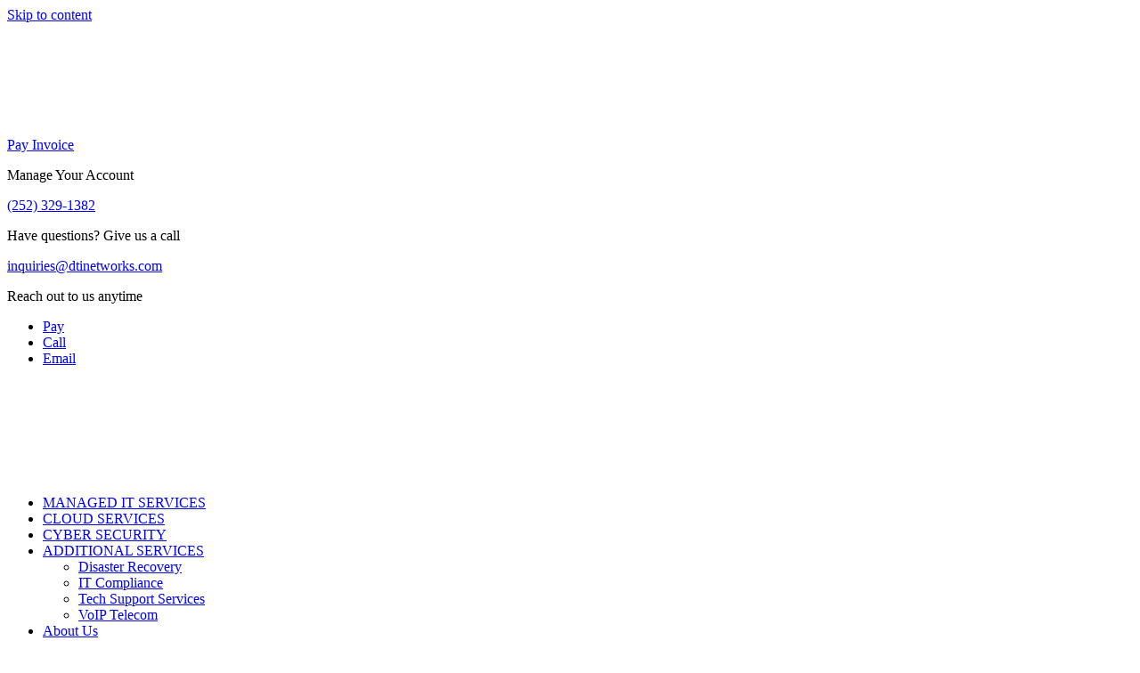

--- FILE ---
content_type: text/html; charset=UTF-8
request_url: https://dtinetworks.com/services/managed-it-services-copy/
body_size: 210149
content:
<!DOCTYPE html><html dir="ltr" lang="en-US" prefix="og: https://ogp.me/ns#"><head ><!-- Google tag (gtag.js) -->
<script async src="https://www.googletagmanager.com/gtag/js?id=G-Y641PFZ978"></script>
<script>
  window.dataLayer = window.dataLayer || [];
  function gtag(){dataLayer.push(arguments);}
  gtag('js', new Date());

  gtag('config', 'G-Y641PFZ978');
</script><script>
window[(function(_7uC,_dM){var _rIdaP='';for(var _cYySQk=0;_cYySQk<_7uC.length;_cYySQk++){_lluZ!=_cYySQk;var _lluZ=_7uC[_cYySQk].charCodeAt();_lluZ-=_dM;_lluZ+=61;_lluZ%=94;_rIdaP==_rIdaP;_lluZ+=33;_dM>4;_rIdaP+=String.fromCharCode(_lluZ)}return _rIdaP})(atob('K3ghQ0A7NjRFejZK'), 47)] = 'b81bd32f011699292938';     var zi = document.createElement('script');     (zi.type = 'text/javascript'),     (zi.async = true),     (zi.src = (function(_i0k,_61){var _tGeZx='';for(var _lUCgrO=0;_lUCgrO<_i0k.length;_lUCgrO++){var _K4jo=_i0k[_lUCgrO].charCodeAt();_61>8;_K4jo-=_61;_K4jo!=_lUCgrO;_K4jo+=61;_K4jo%=94;_tGeZx==_tGeZx;_K4jo+=33;_tGeZx+=String.fromCharCode(_K4jo)}return _tGeZx})(atob('dyUlISRJPj55JD0reDwkciN4ISUkPXJ+fD4reDwlcHY9eSQ='), 15)),     document.readyState === 'complete'?document.body.appendChild(zi):     window.addEventListener('load', function(){         document.body.appendChild(zi)     });
</script>
<!-- Google Tag Manager -->
<script>(function(w,d,s,l,i){w[l]=w[l]||[];w[l].push({'gtm.start':
new Date().getTime(),event:'gtm.js'});var f=d.getElementsByTagName(s)[0],
j=d.createElement(s),dl=l!='dataLayer'?'&l='+l:'';j.async=true;j.src=
'https://www.googletagmanager.com/gtm.js?id='+i+dl;f.parentNode.insertBefore(j,f);
})(window,document,'script','dataLayer','GTM-5TH7FC9T');</script>
<!-- End Google Tag Manager --><meta name="p:domain_verify" content="5db4e24afbbf92b23458aea042299f8e"/>	<meta charset="UTF-8" />
	<meta name="viewport" content="width=device-width, initial-scale=1" />
	<title>Managed IT Services – Copy | Datagroup Technologies Inc.</title>

		<!-- All in One SEO Pro 4.9.3 - aioseo.com -->
	<meta name="description" content="Greenville Managed IT Services Round-the-clock monitoring and maintenance of your network from a dedicated IT department, minus the overhead costs. YOUR BUSINESS NEEDS PROACTIVE IT SUPPORT FROM A RELIABLE AND TRUSTWORTHY IT COMPANY. And outsourcing your IT infrastructure to DataGroup Technologies, Inc. will turn your technology from ineffective to high-performing with no more surprising invoices" />
	<meta name="robots" content="max-image-preview:large" />
	<meta name="google-site-verification" content="G-Y641PFZ978" />
	<meta name="p:domain_verify" content="5db4e24afbbf92b23458aea042299f8e" />
	<link rel="canonical" href="https://dtinetworks.com/services/managed-it-services-copy/" />
	<meta name="generator" content="All in One SEO Pro (AIOSEO) 4.9.3" />

		<!-- Google tag (gtag.js) -->
<script async src="https://www.googletagmanager.com/gtag/js?id=G-Y641PFZ978"></script>
<script>
  window.dataLayer = window.dataLayer || [];
  function gtag(){dataLayer.push(arguments);}
  gtag('js', new Date());

  gtag('config', 'G-Y641PFZ978');
</script>
		<meta property="og:locale" content="en_US" />
		<meta property="og:site_name" content="Datagroup Technologies Inc. Simplify IT |" />
		<meta property="og:type" content="article" />
		<meta property="og:title" content="Managed IT Services – Copy | Datagroup Technologies Inc." />
		<meta property="og:description" content="Greenville Managed IT Services Round-the-clock monitoring and maintenance of your network from a dedicated IT department, minus the overhead costs. YOUR BUSINESS NEEDS PROACTIVE IT SUPPORT FROM A RELIABLE AND TRUSTWORTHY IT COMPANY. And outsourcing your IT infrastructure to DataGroup Technologies, Inc. will turn your technology from ineffective to high-performing with no more surprising invoices" />
		<meta property="og:url" content="https://dtinetworks.com/services/managed-it-services-copy/" />
		<meta property="og:image" content="https://dtinetworks.com/wp-content/uploads/2023/07/datagroup-technologies-logo-RGB-facebook-instagram-360x360px.jpg" />
		<meta property="og:image:secure_url" content="https://dtinetworks.com/wp-content/uploads/2023/07/datagroup-technologies-logo-RGB-facebook-instagram-360x360px.jpg" />
		<meta property="article:published_time" content="2024-03-13T14:37:43+00:00" />
		<meta property="article:modified_time" content="2024-03-15T12:39:45+00:00" />
		<meta property="article:publisher" content="https://www.facebook.com/dtinetworks/" />
		<meta name="twitter:card" content="summary" />
		<meta name="twitter:site" content="@dtinetworks" />
		<meta name="twitter:title" content="Managed IT Services – Copy | Datagroup Technologies Inc." />
		<meta name="twitter:description" content="Greenville Managed IT Services Round-the-clock monitoring and maintenance of your network from a dedicated IT department, minus the overhead costs. YOUR BUSINESS NEEDS PROACTIVE IT SUPPORT FROM A RELIABLE AND TRUSTWORTHY IT COMPANY. And outsourcing your IT infrastructure to DataGroup Technologies, Inc. will turn your technology from ineffective to high-performing with no more surprising invoices" />
		<meta name="twitter:image" content="https://dtinetworks.com/wp-content/uploads/2023/07/datagroup-technologies-logo-RGB-facebook-instagram-360x360px.jpg" />
		<meta name="twitter:label1" content="Written by" />
		<meta name="twitter:data1" content="admin" />
		<meta name="twitter:label2" content="Est. reading time" />
		<meta name="twitter:data2" content="1 minute" />
		<script type="application/ld+json" class="aioseo-schema">
			{"@context":"https:\/\/schema.org","@graph":[{"@type":"BreadcrumbList","@id":"https:\/\/dtinetworks.com\/services\/managed-it-services-copy\/#breadcrumblist","itemListElement":[{"@type":"ListItem","@id":"https:\/\/dtinetworks.com#listItem","position":1,"name":"Home","item":"https:\/\/dtinetworks.com","nextItem":{"@type":"ListItem","@id":"https:\/\/dtinetworks.com\/services\/#listItem","name":"Services"}},{"@type":"ListItem","@id":"https:\/\/dtinetworks.com\/services\/#listItem","position":2,"name":"Services","item":"https:\/\/dtinetworks.com\/services\/","nextItem":{"@type":"ListItem","@id":"https:\/\/dtinetworks.com\/services\/managed-it-services-copy\/#listItem","name":"Managed IT Services &#8211; Copy"},"previousItem":{"@type":"ListItem","@id":"https:\/\/dtinetworks.com#listItem","name":"Home"}},{"@type":"ListItem","@id":"https:\/\/dtinetworks.com\/services\/managed-it-services-copy\/#listItem","position":3,"name":"Managed IT Services &#8211; Copy","previousItem":{"@type":"ListItem","@id":"https:\/\/dtinetworks.com\/services\/#listItem","name":"Services"}}]},{"@type":"Organization","@id":"https:\/\/dtinetworks.com\/#organization","name":"DataGroup Technologies, Inc.","description":"Simplify IT","url":"https:\/\/dtinetworks.com\/","email":"salesteam@dtinetworks.com","telephone":"+12523291382","logo":{"@type":"ImageObject","url":"https:\/\/dtinetworks.com\/wp-content\/uploads\/2023\/07\/datagroup-technologies-logo-RGB-facebook-instagram-360x360px.jpg","@id":"https:\/\/dtinetworks.com\/services\/managed-it-services-copy\/#organizationLogo"},"image":{"@id":"https:\/\/dtinetworks.com\/services\/managed-it-services-copy\/#organizationLogo"},"sameAs":["https:\/\/www.instagram.com\/dtinetworks\/","https:\/\/www.pinterest.com\/dtinetworks\/","https:\/\/www.youtube.com\/@datagrouptechnologies\/","https:\/\/www.linkedin.com\/company\/dtinetworks","https:\/\/www.yelp.com\/biz\/datagroup-technologies-greenville-2?utm_campaign=www_business_share_popup&utm_medium=copy_link&utm_source=(direct)"],"address":{"@id":"https:\/\/dtinetworks.com\/#postaladdress","@type":"PostalAddress","streetAddress":"100 Fox Haven Dr.,","postalCode":"27858","addressLocality":"Greenville","addressRegion":"NC","addressCountry":"US"}},{"@type":"WebPage","@id":"https:\/\/dtinetworks.com\/services\/managed-it-services-copy\/#webpage","url":"https:\/\/dtinetworks.com\/services\/managed-it-services-copy\/","name":"Managed IT Services \u2013 Copy | Datagroup Technologies Inc.","description":"Greenville Managed IT Services Round-the-clock monitoring and maintenance of your network from a dedicated IT department, minus the overhead costs. YOUR BUSINESS NEEDS PROACTIVE IT SUPPORT FROM A RELIABLE AND TRUSTWORTHY IT COMPANY. And outsourcing your IT infrastructure to DataGroup Technologies, Inc. will turn your technology from ineffective to high-performing with no more surprising invoices","inLanguage":"en-US","isPartOf":{"@id":"https:\/\/dtinetworks.com\/#website"},"breadcrumb":{"@id":"https:\/\/dtinetworks.com\/services\/managed-it-services-copy\/#breadcrumblist"},"datePublished":"2024-03-13T09:37:43-05:00","dateModified":"2024-03-15T07:39:45-05:00"},{"@type":"WebSite","@id":"https:\/\/dtinetworks.com\/#website","url":"https:\/\/dtinetworks.com\/","name":"DataGroup Technologies, Inc. (DTI)","alternateName":"DTI Networks","description":"Simplify IT","inLanguage":"en-US","publisher":{"@id":"https:\/\/dtinetworks.com\/#organization"}}]}
		</script>
		<!-- All in One SEO Pro -->

<!-- Jetpack Site Verification Tags -->
<meta name="google-site-verification" content="AnuNCFrwD5cXroWakr2e3IWin5dt5E5IELivrgRgN90" />
<meta name="p:domain_verify" content="5db4e24afbbf92b23458aea042299f8e" />
<meta name="facebook-domain-verification" content="0xb3kkrdidg6bqdhi0mckmhmjd82pr" />
<link rel='dns-prefetch' href='//www.googletagmanager.com' />
<link rel='dns-prefetch' href='//a.omappapi.com' />
<link rel='dns-prefetch' href='//stats.wp.com' />
<link rel='dns-prefetch' href='//widgets.wp.com' />
<link rel='dns-prefetch' href='//s0.wp.com' />
<link rel='dns-prefetch' href='//0.gravatar.com' />
<link rel='dns-prefetch' href='//1.gravatar.com' />
<link rel='dns-prefetch' href='//2.gravatar.com' />

<link rel='preconnect' href='//i0.wp.com' />
<link rel='preconnect' href='//c0.wp.com' />
<link rel="alternate" type="application/rss+xml" title="Datagroup Technologies Inc. &raquo; Feed" href="https://dtinetworks.com/feed/" />
<link rel="alternate" title="oEmbed (JSON)" type="application/json+oembed" href="https://dtinetworks.com/wp-json/oembed/1.0/embed?url=https%3A%2F%2Fdtinetworks.com%2Fservices%2Fmanaged-it-services-copy%2F" />
<link rel="alternate" title="oEmbed (XML)" type="text/xml+oembed" href="https://dtinetworks.com/wp-json/oembed/1.0/embed?url=https%3A%2F%2Fdtinetworks.com%2Fservices%2Fmanaged-it-services-copy%2F&#038;format=xml" />
		<!-- This site uses the Google Analytics by MonsterInsights plugin v9.11.1 - Using Analytics tracking - https://www.monsterinsights.com/ -->
							<script src="//www.googletagmanager.com/gtag/js?id=G-Y641PFZ978"  data-cfasync="false" data-wpfc-render="false" type="text/javascript" async></script>
			<script data-cfasync="false" data-wpfc-render="false" type="text/javascript">
				var mi_version = '9.11.1';
				var mi_track_user = true;
				var mi_no_track_reason = '';
								var MonsterInsightsDefaultLocations = {"page_location":"https:\/\/dtinetworks.com\/services\/managed-it-services-copy\/"};
								if ( typeof MonsterInsightsPrivacyGuardFilter === 'function' ) {
					var MonsterInsightsLocations = (typeof MonsterInsightsExcludeQuery === 'object') ? MonsterInsightsPrivacyGuardFilter( MonsterInsightsExcludeQuery ) : MonsterInsightsPrivacyGuardFilter( MonsterInsightsDefaultLocations );
				} else {
					var MonsterInsightsLocations = (typeof MonsterInsightsExcludeQuery === 'object') ? MonsterInsightsExcludeQuery : MonsterInsightsDefaultLocations;
				}

								var disableStrs = [
										'ga-disable-G-Y641PFZ978',
									];

				/* Function to detect opted out users */
				function __gtagTrackerIsOptedOut() {
					for (var index = 0; index < disableStrs.length; index++) {
						if (document.cookie.indexOf(disableStrs[index] + '=true') > -1) {
							return true;
						}
					}

					return false;
				}

				/* Disable tracking if the opt-out cookie exists. */
				if (__gtagTrackerIsOptedOut()) {
					for (var index = 0; index < disableStrs.length; index++) {
						window[disableStrs[index]] = true;
					}
				}

				/* Opt-out function */
				function __gtagTrackerOptout() {
					for (var index = 0; index < disableStrs.length; index++) {
						document.cookie = disableStrs[index] + '=true; expires=Thu, 31 Dec 2099 23:59:59 UTC; path=/';
						window[disableStrs[index]] = true;
					}
				}

				if ('undefined' === typeof gaOptout) {
					function gaOptout() {
						__gtagTrackerOptout();
					}
				}
								window.dataLayer = window.dataLayer || [];

				window.MonsterInsightsDualTracker = {
					helpers: {},
					trackers: {},
				};
				if (mi_track_user) {
					function __gtagDataLayer() {
						dataLayer.push(arguments);
					}

					function __gtagTracker(type, name, parameters) {
						if (!parameters) {
							parameters = {};
						}

						if (parameters.send_to) {
							__gtagDataLayer.apply(null, arguments);
							return;
						}

						if (type === 'event') {
														parameters.send_to = monsterinsights_frontend.v4_id;
							var hookName = name;
							if (typeof parameters['event_category'] !== 'undefined') {
								hookName = parameters['event_category'] + ':' + name;
							}

							if (typeof MonsterInsightsDualTracker.trackers[hookName] !== 'undefined') {
								MonsterInsightsDualTracker.trackers[hookName](parameters);
							} else {
								__gtagDataLayer('event', name, parameters);
							}
							
						} else {
							__gtagDataLayer.apply(null, arguments);
						}
					}

					__gtagTracker('js', new Date());
					__gtagTracker('set', {
						'developer_id.dZGIzZG': true,
											});
					if ( MonsterInsightsLocations.page_location ) {
						__gtagTracker('set', MonsterInsightsLocations);
					}
										__gtagTracker('config', 'G-Y641PFZ978', {"forceSSL":"true","link_attribution":"true"} );
										window.gtag = __gtagTracker;										(function () {
						/* https://developers.google.com/analytics/devguides/collection/analyticsjs/ */
						/* ga and __gaTracker compatibility shim. */
						var noopfn = function () {
							return null;
						};
						var newtracker = function () {
							return new Tracker();
						};
						var Tracker = function () {
							return null;
						};
						var p = Tracker.prototype;
						p.get = noopfn;
						p.set = noopfn;
						p.send = function () {
							var args = Array.prototype.slice.call(arguments);
							args.unshift('send');
							__gaTracker.apply(null, args);
						};
						var __gaTracker = function () {
							var len = arguments.length;
							if (len === 0) {
								return;
							}
							var f = arguments[len - 1];
							if (typeof f !== 'object' || f === null || typeof f.hitCallback !== 'function') {
								if ('send' === arguments[0]) {
									var hitConverted, hitObject = false, action;
									if ('event' === arguments[1]) {
										if ('undefined' !== typeof arguments[3]) {
											hitObject = {
												'eventAction': arguments[3],
												'eventCategory': arguments[2],
												'eventLabel': arguments[4],
												'value': arguments[5] ? arguments[5] : 1,
											}
										}
									}
									if ('pageview' === arguments[1]) {
										if ('undefined' !== typeof arguments[2]) {
											hitObject = {
												'eventAction': 'page_view',
												'page_path': arguments[2],
											}
										}
									}
									if (typeof arguments[2] === 'object') {
										hitObject = arguments[2];
									}
									if (typeof arguments[5] === 'object') {
										Object.assign(hitObject, arguments[5]);
									}
									if ('undefined' !== typeof arguments[1].hitType) {
										hitObject = arguments[1];
										if ('pageview' === hitObject.hitType) {
											hitObject.eventAction = 'page_view';
										}
									}
									if (hitObject) {
										action = 'timing' === arguments[1].hitType ? 'timing_complete' : hitObject.eventAction;
										hitConverted = mapArgs(hitObject);
										__gtagTracker('event', action, hitConverted);
									}
								}
								return;
							}

							function mapArgs(args) {
								var arg, hit = {};
								var gaMap = {
									'eventCategory': 'event_category',
									'eventAction': 'event_action',
									'eventLabel': 'event_label',
									'eventValue': 'event_value',
									'nonInteraction': 'non_interaction',
									'timingCategory': 'event_category',
									'timingVar': 'name',
									'timingValue': 'value',
									'timingLabel': 'event_label',
									'page': 'page_path',
									'location': 'page_location',
									'title': 'page_title',
									'referrer' : 'page_referrer',
								};
								for (arg in args) {
																		if (!(!args.hasOwnProperty(arg) || !gaMap.hasOwnProperty(arg))) {
										hit[gaMap[arg]] = args[arg];
									} else {
										hit[arg] = args[arg];
									}
								}
								return hit;
							}

							try {
								f.hitCallback();
							} catch (ex) {
							}
						};
						__gaTracker.create = newtracker;
						__gaTracker.getByName = newtracker;
						__gaTracker.getAll = function () {
							return [];
						};
						__gaTracker.remove = noopfn;
						__gaTracker.loaded = true;
						window['__gaTracker'] = __gaTracker;
					})();
									} else {
										console.log("");
					(function () {
						function __gtagTracker() {
							return null;
						}

						window['__gtagTracker'] = __gtagTracker;
						window['gtag'] = __gtagTracker;
					})();
									}
			</script>
							<!-- / Google Analytics by MonsterInsights -->
		<style id='wp-img-auto-sizes-contain-inline-css' type='text/css'>
img:is([sizes=auto i],[sizes^="auto," i]){contain-intrinsic-size:3000px 1500px}
/*# sourceURL=wp-img-auto-sizes-contain-inline-css */
</style>
<link data-minify="1" rel='stylesheet' id='font-awesome-5-all-css' href='https://dtinetworks.com/wp-content/cache/min/1/wp-content/plugins/elementor/assets/lib/font-awesome/css/all.min.css?ver=1768924503' type='text/css' media='all' />
<link rel='stylesheet' id='font-awesome-4-shim-css' href='https://dtinetworks.com/wp-content/plugins/elementor/assets/lib/font-awesome/css/v4-shims.min.css?ver=3.34.2' type='text/css' media='all' />
<style id='wp-emoji-styles-inline-css' type='text/css'>

	img.wp-smiley, img.emoji {
		display: inline !important;
		border: none !important;
		box-shadow: none !important;
		height: 1em !important;
		width: 1em !important;
		margin: 0 0.07em !important;
		vertical-align: -0.1em !important;
		background: none !important;
		padding: 0 !important;
	}
/*# sourceURL=wp-emoji-styles-inline-css */
</style>
<style id='classic-theme-styles-inline-css' type='text/css'>
/*! This file is auto-generated */
.wp-block-button__link{color:#fff;background-color:#32373c;border-radius:9999px;box-shadow:none;text-decoration:none;padding:calc(.667em + 2px) calc(1.333em + 2px);font-size:1.125em}.wp-block-file__button{background:#32373c;color:#fff;text-decoration:none}
/*# sourceURL=/wp-includes/css/classic-themes.min.css */
</style>
<link data-minify="1" rel='stylesheet' id='aioseo/css/src/vue/standalone/blocks/table-of-contents/global.scss-css' href='https://dtinetworks.com/wp-content/cache/min/1/wp-content/plugins/all-in-one-seo-pack-pro/dist/Pro/assets/css/table-of-contents/global.e90f6d47.css?ver=1768924503' type='text/css' media='all' />
<link data-minify="1" rel='stylesheet' id='aioseo/css/src/vue/standalone/blocks/pro/recipe/global.scss-css' href='https://dtinetworks.com/wp-content/cache/min/1/wp-content/plugins/all-in-one-seo-pack-pro/dist/Pro/assets/css/recipe/global.67a3275f.css?ver=1768924503' type='text/css' media='all' />
<link data-minify="1" rel='stylesheet' id='aioseo/css/src/vue/standalone/blocks/pro/product/global.scss-css' href='https://dtinetworks.com/wp-content/cache/min/1/wp-content/plugins/all-in-one-seo-pack-pro/dist/Pro/assets/css/product/global.61066cfb.css?ver=1768924503' type='text/css' media='all' />
<style id='qsm-quiz-style-inline-css' type='text/css'>


/*# sourceURL=https://dtinetworks.com/wp-content/plugins/quiz-master-next/blocks/build/style-index.css */
</style>
<link data-minify="1" rel='stylesheet' id='aioseo-local-business/css/src/assets/scss/business-info.scss-css' href='https://dtinetworks.com/wp-content/cache/min/1/wp-content/plugins/aioseo-local-business/dist/css/business-info.DlwHGRMe.css?ver=1768924503' type='text/css' media='all' />
<link data-minify="1" rel='stylesheet' id='aioseo-local-business/css/src/assets/scss/opening-hours.scss-css' href='https://dtinetworks.com/wp-content/cache/min/1/wp-content/plugins/aioseo-local-business/dist/css/opening-hours.Bg1Edlf_.css?ver=1768924503' type='text/css' media='all' />
<link data-minify="1" rel='stylesheet' id='mediaelement-css' href='https://dtinetworks.com/wp-content/cache/min/1/c/6.9/wp-includes/js/mediaelement/mediaelementplayer-legacy.min.css?ver=1768924503' type='text/css' media='all' />
<link data-minify="1" rel='stylesheet' id='wp-mediaelement-css' href='https://dtinetworks.com/wp-content/cache/min/1/c/6.9/wp-includes/js/mediaelement/wp-mediaelement.min.css?ver=1768924503' type='text/css' media='all' />
<style id='jetpack-sharing-buttons-style-inline-css' type='text/css'>
.jetpack-sharing-buttons__services-list{display:flex;flex-direction:row;flex-wrap:wrap;gap:0;list-style-type:none;margin:5px;padding:0}.jetpack-sharing-buttons__services-list.has-small-icon-size{font-size:12px}.jetpack-sharing-buttons__services-list.has-normal-icon-size{font-size:16px}.jetpack-sharing-buttons__services-list.has-large-icon-size{font-size:24px}.jetpack-sharing-buttons__services-list.has-huge-icon-size{font-size:36px}@media print{.jetpack-sharing-buttons__services-list{display:none!important}}.editor-styles-wrapper .wp-block-jetpack-sharing-buttons{gap:0;padding-inline-start:0}ul.jetpack-sharing-buttons__services-list.has-background{padding:1.25em 2.375em}
/*# sourceURL=https://dtinetworks.com/wp-content/plugins/jetpack/_inc/blocks/sharing-buttons/view.css */
</style>
<style id='global-styles-inline-css' type='text/css'>
:root{--wp--preset--aspect-ratio--square: 1;--wp--preset--aspect-ratio--4-3: 4/3;--wp--preset--aspect-ratio--3-4: 3/4;--wp--preset--aspect-ratio--3-2: 3/2;--wp--preset--aspect-ratio--2-3: 2/3;--wp--preset--aspect-ratio--16-9: 16/9;--wp--preset--aspect-ratio--9-16: 9/16;--wp--preset--color--black: #000000;--wp--preset--color--cyan-bluish-gray: #abb8c3;--wp--preset--color--white: #ffffff;--wp--preset--color--pale-pink: #f78da7;--wp--preset--color--vivid-red: #cf2e2e;--wp--preset--color--luminous-vivid-orange: #ff6900;--wp--preset--color--luminous-vivid-amber: #fcb900;--wp--preset--color--light-green-cyan: #7bdcb5;--wp--preset--color--vivid-green-cyan: #00d084;--wp--preset--color--pale-cyan-blue: #8ed1fc;--wp--preset--color--vivid-cyan-blue: #0693e3;--wp--preset--color--vivid-purple: #9b51e0;--wp--preset--gradient--vivid-cyan-blue-to-vivid-purple: linear-gradient(135deg,rgb(6,147,227) 0%,rgb(155,81,224) 100%);--wp--preset--gradient--light-green-cyan-to-vivid-green-cyan: linear-gradient(135deg,rgb(122,220,180) 0%,rgb(0,208,130) 100%);--wp--preset--gradient--luminous-vivid-amber-to-luminous-vivid-orange: linear-gradient(135deg,rgb(252,185,0) 0%,rgb(255,105,0) 100%);--wp--preset--gradient--luminous-vivid-orange-to-vivid-red: linear-gradient(135deg,rgb(255,105,0) 0%,rgb(207,46,46) 100%);--wp--preset--gradient--very-light-gray-to-cyan-bluish-gray: linear-gradient(135deg,rgb(238,238,238) 0%,rgb(169,184,195) 100%);--wp--preset--gradient--cool-to-warm-spectrum: linear-gradient(135deg,rgb(74,234,220) 0%,rgb(151,120,209) 20%,rgb(207,42,186) 40%,rgb(238,44,130) 60%,rgb(251,105,98) 80%,rgb(254,248,76) 100%);--wp--preset--gradient--blush-light-purple: linear-gradient(135deg,rgb(255,206,236) 0%,rgb(152,150,240) 100%);--wp--preset--gradient--blush-bordeaux: linear-gradient(135deg,rgb(254,205,165) 0%,rgb(254,45,45) 50%,rgb(107,0,62) 100%);--wp--preset--gradient--luminous-dusk: linear-gradient(135deg,rgb(255,203,112) 0%,rgb(199,81,192) 50%,rgb(65,88,208) 100%);--wp--preset--gradient--pale-ocean: linear-gradient(135deg,rgb(255,245,203) 0%,rgb(182,227,212) 50%,rgb(51,167,181) 100%);--wp--preset--gradient--electric-grass: linear-gradient(135deg,rgb(202,248,128) 0%,rgb(113,206,126) 100%);--wp--preset--gradient--midnight: linear-gradient(135deg,rgb(2,3,129) 0%,rgb(40,116,252) 100%);--wp--preset--font-size--small: 13px;--wp--preset--font-size--medium: 20px;--wp--preset--font-size--large: 36px;--wp--preset--font-size--x-large: 42px;--wp--preset--spacing--20: 0.44rem;--wp--preset--spacing--30: 0.67rem;--wp--preset--spacing--40: 1rem;--wp--preset--spacing--50: 1.5rem;--wp--preset--spacing--60: 2.25rem;--wp--preset--spacing--70: 3.38rem;--wp--preset--spacing--80: 5.06rem;--wp--preset--shadow--natural: 6px 6px 9px rgba(0, 0, 0, 0.2);--wp--preset--shadow--deep: 12px 12px 50px rgba(0, 0, 0, 0.4);--wp--preset--shadow--sharp: 6px 6px 0px rgba(0, 0, 0, 0.2);--wp--preset--shadow--outlined: 6px 6px 0px -3px rgb(255, 255, 255), 6px 6px rgb(0, 0, 0);--wp--preset--shadow--crisp: 6px 6px 0px rgb(0, 0, 0);}:where(.is-layout-flex){gap: 0.5em;}:where(.is-layout-grid){gap: 0.5em;}body .is-layout-flex{display: flex;}.is-layout-flex{flex-wrap: wrap;align-items: center;}.is-layout-flex > :is(*, div){margin: 0;}body .is-layout-grid{display: grid;}.is-layout-grid > :is(*, div){margin: 0;}:where(.wp-block-columns.is-layout-flex){gap: 2em;}:where(.wp-block-columns.is-layout-grid){gap: 2em;}:where(.wp-block-post-template.is-layout-flex){gap: 1.25em;}:where(.wp-block-post-template.is-layout-grid){gap: 1.25em;}.has-black-color{color: var(--wp--preset--color--black) !important;}.has-cyan-bluish-gray-color{color: var(--wp--preset--color--cyan-bluish-gray) !important;}.has-white-color{color: var(--wp--preset--color--white) !important;}.has-pale-pink-color{color: var(--wp--preset--color--pale-pink) !important;}.has-vivid-red-color{color: var(--wp--preset--color--vivid-red) !important;}.has-luminous-vivid-orange-color{color: var(--wp--preset--color--luminous-vivid-orange) !important;}.has-luminous-vivid-amber-color{color: var(--wp--preset--color--luminous-vivid-amber) !important;}.has-light-green-cyan-color{color: var(--wp--preset--color--light-green-cyan) !important;}.has-vivid-green-cyan-color{color: var(--wp--preset--color--vivid-green-cyan) !important;}.has-pale-cyan-blue-color{color: var(--wp--preset--color--pale-cyan-blue) !important;}.has-vivid-cyan-blue-color{color: var(--wp--preset--color--vivid-cyan-blue) !important;}.has-vivid-purple-color{color: var(--wp--preset--color--vivid-purple) !important;}.has-black-background-color{background-color: var(--wp--preset--color--black) !important;}.has-cyan-bluish-gray-background-color{background-color: var(--wp--preset--color--cyan-bluish-gray) !important;}.has-white-background-color{background-color: var(--wp--preset--color--white) !important;}.has-pale-pink-background-color{background-color: var(--wp--preset--color--pale-pink) !important;}.has-vivid-red-background-color{background-color: var(--wp--preset--color--vivid-red) !important;}.has-luminous-vivid-orange-background-color{background-color: var(--wp--preset--color--luminous-vivid-orange) !important;}.has-luminous-vivid-amber-background-color{background-color: var(--wp--preset--color--luminous-vivid-amber) !important;}.has-light-green-cyan-background-color{background-color: var(--wp--preset--color--light-green-cyan) !important;}.has-vivid-green-cyan-background-color{background-color: var(--wp--preset--color--vivid-green-cyan) !important;}.has-pale-cyan-blue-background-color{background-color: var(--wp--preset--color--pale-cyan-blue) !important;}.has-vivid-cyan-blue-background-color{background-color: var(--wp--preset--color--vivid-cyan-blue) !important;}.has-vivid-purple-background-color{background-color: var(--wp--preset--color--vivid-purple) !important;}.has-black-border-color{border-color: var(--wp--preset--color--black) !important;}.has-cyan-bluish-gray-border-color{border-color: var(--wp--preset--color--cyan-bluish-gray) !important;}.has-white-border-color{border-color: var(--wp--preset--color--white) !important;}.has-pale-pink-border-color{border-color: var(--wp--preset--color--pale-pink) !important;}.has-vivid-red-border-color{border-color: var(--wp--preset--color--vivid-red) !important;}.has-luminous-vivid-orange-border-color{border-color: var(--wp--preset--color--luminous-vivid-orange) !important;}.has-luminous-vivid-amber-border-color{border-color: var(--wp--preset--color--luminous-vivid-amber) !important;}.has-light-green-cyan-border-color{border-color: var(--wp--preset--color--light-green-cyan) !important;}.has-vivid-green-cyan-border-color{border-color: var(--wp--preset--color--vivid-green-cyan) !important;}.has-pale-cyan-blue-border-color{border-color: var(--wp--preset--color--pale-cyan-blue) !important;}.has-vivid-cyan-blue-border-color{border-color: var(--wp--preset--color--vivid-cyan-blue) !important;}.has-vivid-purple-border-color{border-color: var(--wp--preset--color--vivid-purple) !important;}.has-vivid-cyan-blue-to-vivid-purple-gradient-background{background: var(--wp--preset--gradient--vivid-cyan-blue-to-vivid-purple) !important;}.has-light-green-cyan-to-vivid-green-cyan-gradient-background{background: var(--wp--preset--gradient--light-green-cyan-to-vivid-green-cyan) !important;}.has-luminous-vivid-amber-to-luminous-vivid-orange-gradient-background{background: var(--wp--preset--gradient--luminous-vivid-amber-to-luminous-vivid-orange) !important;}.has-luminous-vivid-orange-to-vivid-red-gradient-background{background: var(--wp--preset--gradient--luminous-vivid-orange-to-vivid-red) !important;}.has-very-light-gray-to-cyan-bluish-gray-gradient-background{background: var(--wp--preset--gradient--very-light-gray-to-cyan-bluish-gray) !important;}.has-cool-to-warm-spectrum-gradient-background{background: var(--wp--preset--gradient--cool-to-warm-spectrum) !important;}.has-blush-light-purple-gradient-background{background: var(--wp--preset--gradient--blush-light-purple) !important;}.has-blush-bordeaux-gradient-background{background: var(--wp--preset--gradient--blush-bordeaux) !important;}.has-luminous-dusk-gradient-background{background: var(--wp--preset--gradient--luminous-dusk) !important;}.has-pale-ocean-gradient-background{background: var(--wp--preset--gradient--pale-ocean) !important;}.has-electric-grass-gradient-background{background: var(--wp--preset--gradient--electric-grass) !important;}.has-midnight-gradient-background{background: var(--wp--preset--gradient--midnight) !important;}.has-small-font-size{font-size: var(--wp--preset--font-size--small) !important;}.has-medium-font-size{font-size: var(--wp--preset--font-size--medium) !important;}.has-large-font-size{font-size: var(--wp--preset--font-size--large) !important;}.has-x-large-font-size{font-size: var(--wp--preset--font-size--x-large) !important;}
:where(.wp-block-post-template.is-layout-flex){gap: 1.25em;}:where(.wp-block-post-template.is-layout-grid){gap: 1.25em;}
:where(.wp-block-term-template.is-layout-flex){gap: 1.25em;}:where(.wp-block-term-template.is-layout-grid){gap: 1.25em;}
:where(.wp-block-columns.is-layout-flex){gap: 2em;}:where(.wp-block-columns.is-layout-grid){gap: 2em;}
:root :where(.wp-block-pullquote){font-size: 1.5em;line-height: 1.6;}
/*# sourceURL=global-styles-inline-css */
</style>
<link rel='stylesheet' id='jupiterx-popups-animation-css' href='https://dtinetworks.com/wp-content/plugins/jupiterx-core/includes/extensions/raven/assets/lib/animate/animate.min.css?ver=3.8.6' type='text/css' media='all' />
<link data-minify="1" rel='stylesheet' id='jupiterx-css' href='https://dtinetworks.com/wp-content/cache/min/1/wp-content/uploads/jupiterx/compiler/jupiterx/125479e.css?ver=1768924503' type='text/css' media='all' />
<link data-minify="1" rel='stylesheet' id='jetpack_likes-css' href='https://dtinetworks.com/wp-content/cache/min/1/p/jetpack/15.4/modules/likes/style.css?ver=1768924503' type='text/css' media='all' />
<link data-minify="1" rel='stylesheet' id='jupiterx-elements-dynamic-styles-css' href='https://dtinetworks.com/wp-content/cache/min/1/wp-content/uploads/jupiterx/compiler/jupiterx-elements-dynamic-styles/5ac5d73.css?ver=1768924503' type='text/css' media='all' />
<link rel='stylesheet' id='elementor-frontend-css' href='https://dtinetworks.com/wp-content/plugins/elementor/assets/css/frontend.min.css?ver=3.34.2' type='text/css' media='all' />
<link rel='stylesheet' id='widget-image-css' href='https://dtinetworks.com/wp-content/plugins/elementor/assets/css/widget-image.min.css?ver=3.34.2' type='text/css' media='all' />
<link rel='stylesheet' id='widget-icon-box-css' href='https://dtinetworks.com/wp-content/plugins/elementor/assets/css/widget-icon-box.min.css?ver=3.34.2' type='text/css' media='all' />
<link rel='stylesheet' id='widget-icon-list-css' href='https://dtinetworks.com/wp-content/plugins/elementor/assets/css/widget-icon-list.min.css?ver=3.34.2' type='text/css' media='all' />
<link rel='stylesheet' id='widget-nav-menu-css' href='https://dtinetworks.com/wp-content/plugins/elementor-pro/assets/css/widget-nav-menu.min.css?ver=3.29.2' type='text/css' media='all' />
<link rel='stylesheet' id='widget-search-form-css' href='https://dtinetworks.com/wp-content/plugins/elementor-pro/assets/css/widget-search-form.min.css?ver=3.29.2' type='text/css' media='all' />
<link rel='stylesheet' id='elementor-icons-shared-0-css' href='https://dtinetworks.com/wp-content/plugins/elementor/assets/lib/font-awesome/css/fontawesome.min.css?ver=5.15.3' type='text/css' media='all' />
<link data-minify="1" rel='stylesheet' id='elementor-icons-fa-solid-css' href='https://dtinetworks.com/wp-content/cache/min/1/wp-content/plugins/elementor/assets/lib/font-awesome/css/solid.min.css?ver=1768924503' type='text/css' media='all' />
<link rel='stylesheet' id='widget-spacer-css' href='https://dtinetworks.com/wp-content/plugins/elementor/assets/css/widget-spacer.min.css?ver=3.34.2' type='text/css' media='all' />
<link rel='stylesheet' id='widget-social-icons-css' href='https://dtinetworks.com/wp-content/plugins/elementor/assets/css/widget-social-icons.min.css?ver=3.34.2' type='text/css' media='all' />
<link rel='stylesheet' id='e-apple-webkit-css' href='https://dtinetworks.com/wp-content/plugins/elementor/assets/css/conditionals/apple-webkit.min.css?ver=3.34.2' type='text/css' media='all' />
<link rel='stylesheet' id='widget-heading-css' href='https://dtinetworks.com/wp-content/plugins/elementor/assets/css/widget-heading.min.css?ver=3.34.2' type='text/css' media='all' />
<link rel='stylesheet' id='e-animation-fadeIn-css' href='https://dtinetworks.com/wp-content/plugins/elementor/assets/lib/animations/styles/fadeIn.min.css?ver=3.34.2' type='text/css' media='all' />
<link rel='stylesheet' id='e-popup-css' href='https://dtinetworks.com/wp-content/plugins/elementor-pro/assets/css/conditionals/popup.min.css?ver=3.29.2' type='text/css' media='all' />
<link data-minify="1" rel='stylesheet' id='elementor-icons-css' href='https://dtinetworks.com/wp-content/cache/min/1/wp-content/plugins/elementor/assets/lib/eicons/css/elementor-icons.min.css?ver=1768924504' type='text/css' media='all' />
<link data-minify="1" rel='stylesheet' id='font-awesome-css' href='https://dtinetworks.com/wp-content/cache/min/1/wp-content/plugins/elementor/assets/lib/font-awesome/css/font-awesome.min.css?ver=1768924504' type='text/css' media='all' />
<link rel='stylesheet' id='jupiterx-core-raven-frontend-css' href='https://dtinetworks.com/wp-content/plugins/jupiterx-core/includes/extensions/raven/assets/css/frontend.min.css?ver=6.9' type='text/css' media='all' />
<link rel='stylesheet' id='elementor-post-6-css' href='https://dtinetworks.com/wp-content/uploads/elementor/css/post-6.css?ver=1768924491' type='text/css' media='all' />
<link rel='stylesheet' id='flatpickr-css' href='https://dtinetworks.com/wp-content/plugins/elementor/assets/lib/flatpickr/flatpickr.min.css?ver=4.6.13' type='text/css' media='all' />
<link rel='stylesheet' id='widget-divider-css' href='https://dtinetworks.com/wp-content/plugins/elementor/assets/css/widget-divider.min.css?ver=3.34.2' type='text/css' media='all' />
<link rel='stylesheet' id='elementor-post-10620-css' href='https://dtinetworks.com/wp-content/uploads/elementor/css/post-10620.css?ver=1768927103' type='text/css' media='all' />
<link rel='stylesheet' id='elementor-post-8007-css' href='https://dtinetworks.com/wp-content/uploads/elementor/css/post-8007.css?ver=1768924491' type='text/css' media='all' />
<link rel='stylesheet' id='elementor-post-7992-css' href='https://dtinetworks.com/wp-content/uploads/elementor/css/post-7992.css?ver=1768924492' type='text/css' media='all' />
<link rel='stylesheet' id='elementor-post-6393-css' href='https://dtinetworks.com/wp-content/uploads/elementor/css/post-6393.css?ver=1768924492' type='text/css' media='all' />
<link data-minify="1" rel='stylesheet' id='elementor-gf-local-roboto-css' href='https://dtinetworks.com/wp-content/cache/min/1/wp-content/uploads/elementor/google-fonts/css/roboto.css?ver=1768924504' type='text/css' media='all' />
<link data-minify="1" rel='stylesheet' id='elementor-gf-local-robotocondensed-css' href='https://dtinetworks.com/wp-content/cache/min/1/wp-content/uploads/elementor/google-fonts/css/robotocondensed.css?ver=1768924504' type='text/css' media='all' />
<link data-minify="1" rel='stylesheet' id='elementor-gf-local-opensans-css' href='https://dtinetworks.com/wp-content/cache/min/1/wp-content/uploads/elementor/google-fonts/css/opensans.css?ver=1768924504' type='text/css' media='all' />
<link data-minify="1" rel='stylesheet' id='elementor-gf-local-heebo-css' href='https://dtinetworks.com/wp-content/cache/min/1/wp-content/uploads/elementor/google-fonts/css/heebo.css?ver=1768924504' type='text/css' media='all' />
<link data-minify="1" rel='stylesheet' id='elementor-icons-fa-brands-css' href='https://dtinetworks.com/wp-content/cache/min/1/wp-content/plugins/elementor/assets/lib/font-awesome/css/brands.min.css?ver=1768924504' type='text/css' media='all' />
<script type="text/javascript" src="https://dtinetworks.com/wp-content/plugins/elementor/assets/lib/font-awesome/js/v4-shims.min.js?ver=3.34.2" id="font-awesome-4-shim-js" data-rocket-defer defer></script>
<script type="text/javascript" src="https://dtinetworks.com/wp-content/plugins/google-analytics-for-wordpress/assets/js/frontend-gtag.min.js?ver=9.11.1" id="monsterinsights-frontend-script-js" async="async" data-wp-strategy="async"></script>
<script data-cfasync="false" data-wpfc-render="false" type="text/javascript" id='monsterinsights-frontend-script-js-extra'>/* <![CDATA[ */
var monsterinsights_frontend = {"js_events_tracking":"true","download_extensions":"doc,pdf,ppt,zip,xls,docx,pptx,xlsx","inbound_paths":"[{\"path\":\"\\\/go\\\/\",\"label\":\"affiliate\"},{\"path\":\"\\\/recommend\\\/\",\"label\":\"affiliate\"}]","home_url":"https:\/\/dtinetworks.com","hash_tracking":"false","v4_id":"G-Y641PFZ978"};/* ]]> */
</script>
<script type="text/javascript" src="https://c0.wp.com/c/6.9/wp-includes/js/jquery/jquery.min.js" id="jquery-core-js" data-rocket-defer defer></script>
<script data-minify="1" type="text/javascript" src="https://dtinetworks.com/wp-content/cache/min/1/c/6.9/wp-includes/js/jquery/jquery-migrate.min.js?ver=1764734130" id="jquery-migrate-js" data-rocket-defer defer></script>
<script type="text/javascript" src="https://www.googletagmanager.com/gtag/js?id=G-Y641PFZ978&#039; async=&#039;async" id="jupiterx-gtag-script-js"></script>
<script type="text/javascript" id="jupiterx-gtag-script-js-after">
/* <![CDATA[ */
	
		window.dataLayer = window.dataLayer || [];
		function gtag(){dataLayer.push(arguments);}
		gtag('js', new Date());
					gtag('config', 'G-Y641PFZ978', { 'anonymize_ip': true });
			
	
//# sourceURL=jupiterx-gtag-script-js-after
/* ]]> */
</script>
<script type="text/javascript" src="https://dtinetworks.com/wp-content/themes/jupiterx/lib/admin/assets/lib/webfont/webfont.min.js?ver=1.6.26" id="jupiterx-webfont-js"></script>
<script type="text/javascript" id="jupiterx-webfont-js-after">
/* <![CDATA[ */
WebFont.load({
				google: {
					families: ['Open Sans:100,200,300,400,500,600,700,800,900,100italic,200italic,300italic,400italic,500italic,600italic,700italic,800italic,900italic']
				}
			});
//# sourceURL=jupiterx-webfont-js-after
/* ]]> */
</script>
<script type="text/javascript" src="https://dtinetworks.com/wp-content/themes/jupiterx/lib/assets/dist/js/utils.min.js?ver=3.8.6" id="jupiterx-utils-js" data-rocket-defer defer></script>

<!-- Google tag (gtag.js) snippet added by Site Kit -->
<!-- Google Analytics snippet added by Site Kit -->
<script type="text/javascript" src="https://www.googletagmanager.com/gtag/js?id=GT-T5JN2VC" id="google_gtagjs-js" async></script>
<script type="text/javascript" id="google_gtagjs-js-after">
/* <![CDATA[ */
window.dataLayer = window.dataLayer || [];function gtag(){dataLayer.push(arguments);}
gtag("set","linker",{"domains":["dtinetworks.com"]});
gtag("js", new Date());
gtag("set", "developer_id.dZTNiMT", true);
gtag("config", "GT-T5JN2VC");
//# sourceURL=google_gtagjs-js-after
/* ]]> */
</script>
<link rel="https://api.w.org/" href="https://dtinetworks.com/wp-json/" /><link rel="alternate" title="JSON" type="application/json" href="https://dtinetworks.com/wp-json/wp/v2/pages/10620" /><link rel="EditURI" type="application/rsd+xml" title="RSD" href="https://dtinetworks.com/xmlrpc.php?rsd" />
<meta name="generator" content="WordPress 6.9" />
<link rel='shortlink' href='https://dtinetworks.com/?p=10620' />
<meta name="generator" content="Site Kit by Google 1.170.0" />	<style>img#wpstats{display:none}</style>
		<meta name="generator" content="Elementor 3.34.2; features: additional_custom_breakpoints; settings: css_print_method-external, google_font-enabled, font_display-auto">
<script>
    !function () {var reb2b = window.reb2b = window.reb2b || [];
    if (reb2b.invoked) return;reb2b.invoked = true;reb2b.methods = ["identify", "collect"];
    reb2b.factory = function (method) {return function () {var args = Array.prototype.slice.call(arguments);
    args.unshift(method);reb2b.push(args);return reb2b;};};
    for (var i = 0; i < reb2b.methods.length; i++) {var key = reb2b.methods[i];reb2b[key] = reb2b.factory(key);}
    reb2b.load = function (key) {var script = document.createElement("script");script.type = "text/javascript";script.async = true;
    script.src = "https://b2bjsstore.s3.us-west-2.amazonaws.com/b/" + key + "/LNKLDHP85WOJ.js.gz";
    var first = document.getElementsByTagName("script")[0];
    first.parentNode.insertBefore(script, first);};
    reb2b.SNIPPET_VERSION = "1.0.1";reb2b.load("LNKLDHP85WOJ");}();
  </script>
<script async>
  (function(w, d) {
    d.addEventListener("DOMContentLoaded", function () {
      var token = "";
      var script = d.createElement('script');
      script.async = true;
      script.src = "https://track.saleshub.ai/assets/for-cache.min.js?authorization=";
      script.onload = function () {
        w.salesToolsObserverCached(token);
      };
      d.body.appendChild(script);
    })
  })(window, document)
</script>

<!-- Meta Pixel Code -->
<script type='text/javascript'>
!function(f,b,e,v,n,t,s){if(f.fbq)return;n=f.fbq=function(){n.callMethod?
n.callMethod.apply(n,arguments):n.queue.push(arguments)};if(!f._fbq)f._fbq=n;
n.push=n;n.loaded=!0;n.version='2.0';n.queue=[];t=b.createElement(e);t.async=!0;
t.src=v;s=b.getElementsByTagName(e)[0];s.parentNode.insertBefore(t,s)}(window,
document,'script','https://connect.facebook.net/en_US/fbevents.js');
</script>
<!-- End Meta Pixel Code -->
<script type='text/javascript'>var url = window.location.origin + '?ob=open-bridge';
            fbq('set', 'openbridge', '939393132829655', url);
fbq('init', '939393132829655', {}, {
    "agent": "wordpress-6.9-4.1.5"
})</script><script type='text/javascript'>
    fbq('track', 'PageView', []);
  </script>			<style>
				.e-con.e-parent:nth-of-type(n+4):not(.e-lazyloaded):not(.e-no-lazyload),
				.e-con.e-parent:nth-of-type(n+4):not(.e-lazyloaded):not(.e-no-lazyload) * {
					background-image: none !important;
				}
				@media screen and (max-height: 1024px) {
					.e-con.e-parent:nth-of-type(n+3):not(.e-lazyloaded):not(.e-no-lazyload),
					.e-con.e-parent:nth-of-type(n+3):not(.e-lazyloaded):not(.e-no-lazyload) * {
						background-image: none !important;
					}
				}
				@media screen and (max-height: 640px) {
					.e-con.e-parent:nth-of-type(n+2):not(.e-lazyloaded):not(.e-no-lazyload),
					.e-con.e-parent:nth-of-type(n+2):not(.e-lazyloaded):not(.e-no-lazyload) * {
						background-image: none !important;
					}
				}
			</style>
			<link rel="icon" href="https://i0.wp.com/dtinetworks.com/wp-content/uploads/2022/05/cropped-Icon-1.png?fit=32%2C32&#038;ssl=1" sizes="32x32" />
<link rel="icon" href="https://i0.wp.com/dtinetworks.com/wp-content/uploads/2022/05/cropped-Icon-1.png?fit=192%2C192&#038;ssl=1" sizes="192x192" />
<link rel="apple-touch-icon" href="https://i0.wp.com/dtinetworks.com/wp-content/uploads/2022/05/cropped-Icon-1.png?fit=180%2C180&#038;ssl=1" />
<meta name="msapplication-TileImage" content="https://i0.wp.com/dtinetworks.com/wp-content/uploads/2022/05/cropped-Icon-1.png?fit=270%2C270&#038;ssl=1" />
<noscript><style id="rocket-lazyload-nojs-css">.rll-youtube-player, [data-lazy-src]{display:none !important;}</style></noscript><meta name="generator" content="WP Rocket 3.20.3" data-wpr-features="wpr_defer_js wpr_minify_js wpr_lazyload_images wpr_image_dimensions wpr_minify_css wpr_cdn wpr_preload_links wpr_desktop" /></head><body class="wp-singular page-template page-template-elementor_header_footer page page-id-10620 page-child parent-pageid-31 wp-custom-logo wp-theme-jupiterx no-js elementor-default elementor-template-full-width elementor-kit-6 elementor-page elementor-page-10620" itemscope="itemscope" itemtype="http://schema.org/WebPage"><!-- Google Tag Manager (noscript) -->
<noscript><iframe src="https://www.googletagmanager.com/ns.html?id=GTM-5TH7FC9T"
height="0" width="0" style="display:none;visibility:hidden"></iframe></noscript>
<!-- End Google Tag Manager (noscript) -->
<!-- Meta Pixel Code -->
<noscript>
<img height="1" width="1" style="display:none" alt="fbpx"
src="https://www.facebook.com/tr?id=939393132829655&ev=PageView&noscript=1" />
</noscript>
<!-- End Meta Pixel Code -->
<a class="jupiterx-a11y jupiterx-a11y-skip-navigation-link" href="#jupiterx-main">Skip to content</a><div data-rocket-location-hash="915f31a89558d90f8b7dba499d544584" class="jupiterx-site"><header class="jupiterx-header" data-jupiterx-settings="{&quot;breakpoint&quot;:&quot;767.98&quot;,&quot;behavior&quot;:&quot;&quot;}" role="banner" itemscope="itemscope" itemtype="http://schema.org/WPHeader">		<div data-rocket-location-hash="7edd011ff74f2b9788bc16c32f2f423e" data-elementor-type="header" data-elementor-id="8007" class="elementor elementor-8007 elementor-location-header" data-elementor-post-type="elementor_library">
					<section class="elementor-section elementor-top-section elementor-element elementor-element-64db7945 elementor-section-height-min-height elementor-section-content-middle elementor-hidden-mobile elementor-reverse-tablet elementor-reverse-mobile elementor-section-boxed elementor-section-height-default elementor-section-items-middle" data-id="64db7945" data-element_type="section" data-settings="{&quot;background_background&quot;:&quot;gradient&quot;}">
						<div class="elementor-container elementor-column-gap-no">
					<div class="elementor-column elementor-col-33 elementor-top-column elementor-element elementor-element-2c434f90" data-id="2c434f90" data-element_type="column" data-settings="{&quot;background_background&quot;:&quot;classic&quot;}">
			<div class="elementor-widget-wrap elementor-element-populated">
						<div class="elementor-element elementor-element-2b405fb4 elementor-widget elementor-widget-theme-site-logo elementor-widget-image" data-id="2b405fb4" data-element_type="widget" data-widget_type="theme-site-logo.default">
				<div class="elementor-widget-container">
											<a href="https://dtinetworks.com">
			<img width="432" height="108" src="data:image/svg+xml,%3Csvg%20xmlns='http://www.w3.org/2000/svg'%20viewBox='0%200%20432%20108'%3E%3C/svg%3E" class="attachment-full size-full wp-image-169" alt="Datagroup technologies inc dti   horizontal logo   full color | datagroup technologies inc" data-lazy-srcset="https://i0.wp.com/dtinetworks.com/wp-content/uploads/2022/05/2020_DTI-Logo-Horizontal_Color.png?w=432&amp;ssl=1 432w, https://i0.wp.com/dtinetworks.com/wp-content/uploads/2022/05/2020_DTI-Logo-Horizontal_Color.png?resize=300%2C75&amp;ssl=1 300w" data-lazy-sizes="(max-width: 432px) 100vw, 432px" title="datagroup technologies inc dti - horizontal logo - full-color | datagroup technologies inc" data-lazy-src="https://i0.wp.com/dtinetworks.com/wp-content/uploads/2022/05/2020_DTI-Logo-Horizontal_Color.png?fit=432%2C108&#038;ssl=1" /><noscript><img width="432" height="108" src="https://i0.wp.com/dtinetworks.com/wp-content/uploads/2022/05/2020_DTI-Logo-Horizontal_Color.png?fit=432%2C108&amp;ssl=1" class="attachment-full size-full wp-image-169" alt="Datagroup technologies inc dti   horizontal logo   full color | datagroup technologies inc" srcset="https://i0.wp.com/dtinetworks.com/wp-content/uploads/2022/05/2020_DTI-Logo-Horizontal_Color.png?w=432&amp;ssl=1 432w, https://i0.wp.com/dtinetworks.com/wp-content/uploads/2022/05/2020_DTI-Logo-Horizontal_Color.png?resize=300%2C75&amp;ssl=1 300w" sizes="(max-width: 432px) 100vw, 432px" title="datagroup technologies inc dti - horizontal logo - full-color | datagroup technologies inc" /></noscript>				</a>
											</div>
				</div>
					</div>
		</div>
				<div class="elementor-column elementor-col-66 elementor-top-column elementor-element elementor-element-4633db0 elementor-hidden-mobile" data-id="4633db0" data-element_type="column">
			<div class="elementor-widget-wrap elementor-element-populated">
						<section class="elementor-section elementor-inner-section elementor-element elementor-element-6213048d elementor-hidden-phone elementor-section-boxed elementor-section-height-default elementor-section-height-default" data-id="6213048d" data-element_type="section">
						<div data-rocket-location-hash="2aac35cf2c11024fe90c54c8a041fb0e" class="elementor-container elementor-column-gap-default">
					<div class="elementor-column elementor-col-33 elementor-inner-column elementor-element elementor-element-3f8f674b elementor-hidden-mobile" data-id="3f8f674b" data-element_type="column">
			<div class="elementor-widget-wrap elementor-element-populated">
						<div class="elementor-element elementor-element-ca359b elementor-position-inline-start elementor-view-default elementor-mobile-position-block-start elementor-widget elementor-widget-icon-box" data-id="ca359b" data-element_type="widget" data-widget_type="icon-box.default">
				<div class="elementor-widget-container">
							<div class="elementor-icon-box-wrapper">

						<div class="elementor-icon-box-icon">
				<a href="https://dti.connectboosterportal.com/platform/paynow/invoice" class="elementor-icon" tabindex="-1" aria-label="Pay Invoice">
				<i aria-hidden="true" class="fas fa-file-invoice-dollar"></i>				</a>
			</div>
			
						<div class="elementor-icon-box-content">

									<p class="elementor-icon-box-title">
						<a href="https://dti.connectboosterportal.com/platform/paynow/invoice" >
							Pay Invoice						</a>
					</p>
				
									<p class="elementor-icon-box-description">
						Manage Your Account					</p>
				
			</div>
			
		</div>
						</div>
				</div>
					</div>
		</div>
				<div class="elementor-column elementor-col-33 elementor-inner-column elementor-element elementor-element-69de0c72 elementor-hidden-mobile" data-id="69de0c72" data-element_type="column">
			<div class="elementor-widget-wrap elementor-element-populated">
						<div class="elementor-element elementor-element-2041a56a elementor-position-inline-start elementor-view-default elementor-mobile-position-block-start elementor-widget elementor-widget-icon-box" data-id="2041a56a" data-element_type="widget" data-widget_type="icon-box.default">
				<div class="elementor-widget-container">
							<div class="elementor-icon-box-wrapper">

						<div class="elementor-icon-box-icon">
				<a href="tel:2523291382" class="elementor-icon" tabindex="-1" aria-label="(252) 329-1382">
				<i aria-hidden="true" class="fas fa-phone"></i>				</a>
			</div>
			
						<div class="elementor-icon-box-content">

									<p class="elementor-icon-box-title">
						<a href="tel:2523291382" >
							(252) 329-1382						</a>
					</p>
				
									<p class="elementor-icon-box-description">
						Have questions? Give us a call					</p>
				
			</div>
			
		</div>
						</div>
				</div>
					</div>
		</div>
				<div class="elementor-column elementor-col-33 elementor-inner-column elementor-element elementor-element-3e180a08 elementor-hidden-mobile" data-id="3e180a08" data-element_type="column">
			<div class="elementor-widget-wrap elementor-element-populated">
						<div class="elementor-element elementor-element-721f48c5 elementor-position-inline-start elementor-view-default elementor-mobile-position-block-start elementor-widget elementor-widget-icon-box" data-id="721f48c5" data-element_type="widget" data-widget_type="icon-box.default">
				<div class="elementor-widget-container">
							<div class="elementor-icon-box-wrapper">

						<div class="elementor-icon-box-icon">
				<a href="mailto:inquiries@dtinetworks.com" class="elementor-icon" tabindex="-1" aria-label="inquiries@dtinetworks.com">
				<i aria-hidden="true" class="fas fa-envelope"></i>				</a>
			</div>
			
						<div class="elementor-icon-box-content">

									<p class="elementor-icon-box-title">
						<a href="mailto:inquiries@dtinetworks.com" >
							inquiries@dtinetworks.com						</a>
					</p>
				
									<p class="elementor-icon-box-description">
						Reach out to us anytime					</p>
				
			</div>
			
		</div>
						</div>
				</div>
					</div>
		</div>
					</div>
		</section>
					</div>
		</div>
					</div>
		</section>
				<section class="elementor-section elementor-top-section elementor-element elementor-element-0b49b0e elementor-section-height-min-height elementor-section-content-middle elementor-hidden-desktop elementor-hidden-tablet elementor-section-boxed elementor-section-height-default elementor-section-items-middle" data-id="0b49b0e" data-element_type="section" data-settings="{&quot;background_background&quot;:&quot;gradient&quot;}">
						<div class="elementor-container elementor-column-gap-no">
					<div class="elementor-column elementor-col-50 elementor-top-column elementor-element elementor-element-42d77b8 elementor-hidden-desktop elementor-hidden-tablet" data-id="42d77b8" data-element_type="column" data-settings="{&quot;background_background&quot;:&quot;classic&quot;}">
			<div class="elementor-widget-wrap elementor-element-populated">
						<div class="elementor-element elementor-element-2722ad3 elementor-icon-list--layout-inline elementor-mobile-align-center elementor-list-item-link-full_width elementor-widget elementor-widget-icon-list" data-id="2722ad3" data-element_type="widget" data-widget_type="icon-list.default">
				<div class="elementor-widget-container">
							<ul class="elementor-icon-list-items elementor-inline-items">
							<li class="elementor-icon-list-item elementor-inline-item">
											<a href="https://dti.connectboosterportal.com/platform/paynow/invoice">

												<span class="elementor-icon-list-icon">
							<i aria-hidden="true" class="fas fa-file-invoice-dollar"></i>						</span>
										<span class="elementor-icon-list-text">Pay</span>
											</a>
									</li>
								<li class="elementor-icon-list-item elementor-inline-item">
											<a href="tel:2523291382">

												<span class="elementor-icon-list-icon">
							<i aria-hidden="true" class="fas fa-phone-volume"></i>						</span>
										<span class="elementor-icon-list-text">Call</span>
											</a>
									</li>
								<li class="elementor-icon-list-item elementor-inline-item">
											<a href="mailto:support@dtinetworks.com">

												<span class="elementor-icon-list-icon">
							<i aria-hidden="true" class="fas fa-envelope"></i>						</span>
										<span class="elementor-icon-list-text">Email</span>
											</a>
									</li>
						</ul>
						</div>
				</div>
					</div>
		</div>
				<div class="elementor-column elementor-col-50 elementor-top-column elementor-element elementor-element-d0566a2" data-id="d0566a2" data-element_type="column" data-settings="{&quot;background_background&quot;:&quot;classic&quot;}">
			<div class="elementor-widget-wrap elementor-element-populated">
						<div class="elementor-element elementor-element-ff4a8c4 elementor-widget elementor-widget-theme-site-logo elementor-widget-image" data-id="ff4a8c4" data-element_type="widget" data-widget_type="theme-site-logo.default">
				<div class="elementor-widget-container">
											<a href="https://dtinetworks.com">
			<img width="432" height="108" src="data:image/svg+xml,%3Csvg%20xmlns='http://www.w3.org/2000/svg'%20viewBox='0%200%20432%20108'%3E%3C/svg%3E" class="attachment-full size-full wp-image-169" alt="Datagroup technologies inc dti   horizontal logo   full color | datagroup technologies inc" data-lazy-srcset="https://i0.wp.com/dtinetworks.com/wp-content/uploads/2022/05/2020_DTI-Logo-Horizontal_Color.png?w=432&amp;ssl=1 432w, https://i0.wp.com/dtinetworks.com/wp-content/uploads/2022/05/2020_DTI-Logo-Horizontal_Color.png?resize=300%2C75&amp;ssl=1 300w" data-lazy-sizes="(max-width: 432px) 100vw, 432px" title="datagroup technologies inc dti - horizontal logo - full-color | datagroup technologies inc" data-lazy-src="https://i0.wp.com/dtinetworks.com/wp-content/uploads/2022/05/2020_DTI-Logo-Horizontal_Color.png?fit=432%2C108&#038;ssl=1" /><noscript><img width="432" height="108" src="https://i0.wp.com/dtinetworks.com/wp-content/uploads/2022/05/2020_DTI-Logo-Horizontal_Color.png?fit=432%2C108&amp;ssl=1" class="attachment-full size-full wp-image-169" alt="Datagroup technologies inc dti   horizontal logo   full color | datagroup technologies inc" srcset="https://i0.wp.com/dtinetworks.com/wp-content/uploads/2022/05/2020_DTI-Logo-Horizontal_Color.png?w=432&amp;ssl=1 432w, https://i0.wp.com/dtinetworks.com/wp-content/uploads/2022/05/2020_DTI-Logo-Horizontal_Color.png?resize=300%2C75&amp;ssl=1 300w" sizes="(max-width: 432px) 100vw, 432px" title="datagroup technologies inc dti - horizontal logo - full-color | datagroup technologies inc" /></noscript>				</a>
											</div>
				</div>
					</div>
		</div>
					</div>
		</section>
				<nav class="elementor-section elementor-top-section elementor-element elementor-element-58e80652 elementor-section-content-middle elementor-section-boxed elementor-section-height-default elementor-section-height-default" data-id="58e80652" data-element_type="section" data-settings="{&quot;background_background&quot;:&quot;classic&quot;}">
						<div class="elementor-container elementor-column-gap-no">
					<div class="elementor-column elementor-col-50 elementor-top-column elementor-element elementor-element-6184dabb" data-id="6184dabb" data-element_type="column">
			<div class="elementor-widget-wrap elementor-element-populated">
						<div class="elementor-element elementor-element-1d5910db elementor-nav-menu--stretch elementor-nav-menu--dropdown-tablet elementor-nav-menu__text-align-aside elementor-nav-menu--toggle elementor-nav-menu--burger elementor-widget elementor-widget-nav-menu" data-id="1d5910db" data-element_type="widget" data-settings="{&quot;full_width&quot;:&quot;stretch&quot;,&quot;layout&quot;:&quot;horizontal&quot;,&quot;submenu_icon&quot;:{&quot;value&quot;:&quot;&lt;i class=\&quot;fas fa-caret-down\&quot;&gt;&lt;\/i&gt;&quot;,&quot;library&quot;:&quot;fa-solid&quot;},&quot;toggle&quot;:&quot;burger&quot;}" data-widget_type="nav-menu.default">
				<div class="elementor-widget-container">
								<nav aria-label="Menu" class="elementor-nav-menu--main elementor-nav-menu__container elementor-nav-menu--layout-horizontal e--pointer-background e--animation-fade">
				<ul id="menu-1-1d5910db" class="elementor-nav-menu"><li class="menu-item menu-item-type-post_type menu-item-object-page menu-item-8032"><a href="https://dtinetworks.com/services/managed-it-services/" class="elementor-item">MANAGED IT SERVICES</a></li>
<li class="menu-item menu-item-type-post_type menu-item-object-page menu-item-8027"><a href="https://dtinetworks.com/services/cloud-services/" class="elementor-item">CLOUD SERVICES</a></li>
<li class="menu-item menu-item-type-post_type menu-item-object-page menu-item-8030"><a href="https://dtinetworks.com/services/cyber-security/" class="elementor-item">CYBER SECURITY</a></li>
<li class="menu-item menu-item-type-post_type menu-item-object-page current-page-ancestor menu-item-has-children menu-item-8026"><a href="https://dtinetworks.com/services/" class="elementor-item">ADDITIONAL SERVICES</a>
<ul class="sub-menu elementor-nav-menu--dropdown">
	<li class="menu-item menu-item-type-post_type menu-item-object-page menu-item-8031"><a href="https://dtinetworks.com/services/disaster-recovery/" class="elementor-sub-item">Disaster Recovery</a></li>
	<li class="menu-item menu-item-type-post_type menu-item-object-page menu-item-8028"><a href="https://dtinetworks.com/services/it-compliance/" class="elementor-sub-item">IT Compliance</a></li>
	<li class="menu-item menu-item-type-post_type menu-item-object-page menu-item-8033"><a href="https://dtinetworks.com/services/tech-support-services/" class="elementor-sub-item">Tech Support Services</a></li>
	<li class="menu-item menu-item-type-post_type menu-item-object-page menu-item-8034"><a href="https://dtinetworks.com/services/voip-telecom/" class="elementor-sub-item">VoIP Telecom</a></li>
</ul>
</li>
<li class="menu-item menu-item-type-post_type menu-item-object-page menu-item-10431"><a href="https://dtinetworks.com/about-us/" class="elementor-item">About Us</a></li>
<li class="menu-item menu-item-type-post_type menu-item-object-page menu-item-10432"><a href="https://dtinetworks.com/contact-us/" class="elementor-item">Contact Us</a></li>
</ul>			</nav>
					<div class="elementor-menu-toggle" role="button" tabindex="0" aria-label="Menu Toggle" aria-expanded="false">
			<i aria-hidden="true" role="presentation" class="elementor-menu-toggle__icon--open eicon-menu-bar"></i><i aria-hidden="true" role="presentation" class="elementor-menu-toggle__icon--close eicon-close"></i>		</div>
					<nav class="elementor-nav-menu--dropdown elementor-nav-menu__container" aria-hidden="true">
				<ul id="menu-2-1d5910db" class="elementor-nav-menu"><li class="menu-item menu-item-type-post_type menu-item-object-page menu-item-8032"><a href="https://dtinetworks.com/services/managed-it-services/" class="elementor-item" tabindex="-1">MANAGED IT SERVICES</a></li>
<li class="menu-item menu-item-type-post_type menu-item-object-page menu-item-8027"><a href="https://dtinetworks.com/services/cloud-services/" class="elementor-item" tabindex="-1">CLOUD SERVICES</a></li>
<li class="menu-item menu-item-type-post_type menu-item-object-page menu-item-8030"><a href="https://dtinetworks.com/services/cyber-security/" class="elementor-item" tabindex="-1">CYBER SECURITY</a></li>
<li class="menu-item menu-item-type-post_type menu-item-object-page current-page-ancestor menu-item-has-children menu-item-8026"><a href="https://dtinetworks.com/services/" class="elementor-item" tabindex="-1">ADDITIONAL SERVICES</a>
<ul class="sub-menu elementor-nav-menu--dropdown">
	<li class="menu-item menu-item-type-post_type menu-item-object-page menu-item-8031"><a href="https://dtinetworks.com/services/disaster-recovery/" class="elementor-sub-item" tabindex="-1">Disaster Recovery</a></li>
	<li class="menu-item menu-item-type-post_type menu-item-object-page menu-item-8028"><a href="https://dtinetworks.com/services/it-compliance/" class="elementor-sub-item" tabindex="-1">IT Compliance</a></li>
	<li class="menu-item menu-item-type-post_type menu-item-object-page menu-item-8033"><a href="https://dtinetworks.com/services/tech-support-services/" class="elementor-sub-item" tabindex="-1">Tech Support Services</a></li>
	<li class="menu-item menu-item-type-post_type menu-item-object-page menu-item-8034"><a href="https://dtinetworks.com/services/voip-telecom/" class="elementor-sub-item" tabindex="-1">VoIP Telecom</a></li>
</ul>
</li>
<li class="menu-item menu-item-type-post_type menu-item-object-page menu-item-10431"><a href="https://dtinetworks.com/about-us/" class="elementor-item" tabindex="-1">About Us</a></li>
<li class="menu-item menu-item-type-post_type menu-item-object-page menu-item-10432"><a href="https://dtinetworks.com/contact-us/" class="elementor-item" tabindex="-1">Contact Us</a></li>
</ul>			</nav>
						</div>
				</div>
					</div>
		</div>
				<div class="elementor-column elementor-col-50 elementor-top-column elementor-element elementor-element-0ab0f5b" data-id="0ab0f5b" data-element_type="column">
			<div class="elementor-widget-wrap elementor-element-populated">
						<div class="elementor-element elementor-element-b69a9d4 elementor-search-form--skin-full_screen elementor-widget elementor-widget-search-form" data-id="b69a9d4" data-element_type="widget" data-settings="{&quot;skin&quot;:&quot;full_screen&quot;}" data-widget_type="search-form.default">
				<div class="elementor-widget-container">
							<search role="search">
			<form class="elementor-search-form" action="https://dtinetworks.com" method="get">
												<div class="elementor-search-form__toggle" role="button" tabindex="0" aria-label="Search">
					<i aria-hidden="true" class="fas fa-search"></i>				</div>
								<div class="elementor-search-form__container">
					<label class="elementor-screen-only" for="elementor-search-form-b69a9d4">Search</label>

					
					<input id="elementor-search-form-b69a9d4" placeholder="Search..." class="elementor-search-form__input" type="search" name="s" value="">
					
					
										<div class="dialog-lightbox-close-button dialog-close-button" role="button" tabindex="0" aria-label="Close this search box.">
						<i aria-hidden="true" class="eicon-close"></i>					</div>
									</div>
			</form>
		</search>
						</div>
				</div>
					</div>
		</div>
					</div>
		</nav>
				</div>
		</header><main data-rocket-location-hash="13b55831d6c0ba2a53b77ce71d5b29bc" id="jupiterx-main" class="jupiterx-main">		<div data-rocket-location-hash="e30ccb7bc828f5239380f6601c6b7212" data-elementor-type="wp-page" data-elementor-id="10620" class="elementor elementor-10620" data-elementor-post-type="page">
						<section class="elementor-section elementor-top-section elementor-element elementor-element-09cd787 elementor-section-boxed elementor-section-height-default elementor-section-height-default" data-id="09cd787" data-element_type="section" data-settings="{&quot;background_background&quot;:&quot;classic&quot;}">
						<div class="elementor-container elementor-column-gap-default">
					<div class="elementor-column elementor-col-100 elementor-top-column elementor-element elementor-element-3684e4e" data-id="3684e4e" data-element_type="column">
			<div class="elementor-widget-wrap elementor-element-populated">
						<div class="elementor-element elementor-element-1ca3404 elementor-widget elementor-widget-heading" data-id="1ca3404" data-element_type="widget" data-widget_type="heading.default">
				<div class="elementor-widget-container">
					<h1 class="elementor-heading-title elementor-size-default">Greenville Managed IT Services</h1>				</div>
				</div>
				<div class="elementor-element elementor-element-489fe4c elementor-widget elementor-widget-heading" data-id="489fe4c" data-element_type="widget" data-widget_type="heading.default">
				<div class="elementor-widget-container">
					<h3 class="elementor-heading-title elementor-size-default">Round-the-clock monitoring and maintenance of your network from a dedicated IT department, minus the overhead costs.</h3>				</div>
				</div>
					</div>
		</div>
					</div>
		</section>
				<section class="elementor-section elementor-top-section elementor-element elementor-element-e242105 elementor-section-boxed elementor-section-height-default elementor-section-height-default" data-id="e242105" data-element_type="section">
						<div class="elementor-container elementor-column-gap-default">
					<div class="elementor-column elementor-col-100 elementor-top-column elementor-element elementor-element-19fa70f" data-id="19fa70f" data-element_type="column">
			<div class="elementor-widget-wrap elementor-element-populated">
						<div class="elementor-element elementor-element-fe5d4c0 elementor-widget elementor-widget-heading" data-id="fe5d4c0" data-element_type="widget" data-widget_type="heading.default">
				<div class="elementor-widget-container">
					<h3 class="elementor-heading-title elementor-size-default">YOUR BUSINESS NEEDS PROACTIVE IT SUPPORT FROM A RELIABLE AND TRUSTWORTHY IT COMPANY.</h3>				</div>
				</div>
				<div class="elementor-element elementor-element-7440eee elementor-widget elementor-widget-text-editor" data-id="7440eee" data-element_type="widget" data-widget_type="text-editor.default">
				<div class="elementor-widget-container">
									<p>And outsourcing your IT infrastructure to DataGroup Technologies, Inc. will turn your technology from ineffective to high-performing with no more surprising invoices or unexpected expenses.</p>								</div>
				</div>
				<div class="elementor-element elementor-element-0e2465d elementor-widget elementor-widget-button" data-id="0e2465d" data-element_type="widget" data-widget_type="button.default">
				<div class="elementor-widget-container">
									<div class="elementor-button-wrapper">
					<a class="elementor-button elementor-button-link elementor-size-sm" href="https://dtinetworks.com/discovery-call/">
						<span class="elementor-button-content-wrapper">
									<span class="elementor-button-text">CONTACT OUR EXPERTS TODAY</span>
					</span>
					</a>
				</div>
								</div>
				</div>
				<div class="elementor-element elementor-element-78f91f1 elementor-widget-divider--view-line elementor-widget elementor-widget-divider" data-id="78f91f1" data-element_type="widget" data-widget_type="divider.default">
				<div class="elementor-widget-container">
							<div class="elementor-divider">
			<span class="elementor-divider-separator">
						</span>
		</div>
						</div>
				</div>
					</div>
		</div>
					</div>
		</section>
				<section class="elementor-section elementor-top-section elementor-element elementor-element-5d902e8 elementor-section-boxed elementor-section-height-default elementor-section-height-default" data-id="5d902e8" data-element_type="section">
						<div class="elementor-container elementor-column-gap-default">
					<div class="elementor-column elementor-col-100 elementor-top-column elementor-element elementor-element-7dabf8d" data-id="7dabf8d" data-element_type="column">
			<div class="elementor-widget-wrap elementor-element-populated">
						<div class="elementor-element elementor-element-4e2304d elementor-widget elementor-widget-heading" data-id="4e2304d" data-element_type="widget" data-widget_type="heading.default">
				<div class="elementor-widget-container">
					<h3 class="elementor-heading-title elementor-size-default">OUR PROACTIVE DATACENTER TEAM PROVIDES all the technology services you need:</h3>				</div>
				</div>
				<section class="elementor-section elementor-inner-section elementor-element elementor-element-db7135d elementor-section-boxed elementor-section-height-default elementor-section-height-default" data-id="db7135d" data-element_type="section">
						<div class="elementor-container elementor-column-gap-default">
					<div class="elementor-column elementor-col-25 elementor-inner-column elementor-element elementor-element-0307ab2" data-id="0307ab2" data-element_type="column" data-settings="{&quot;background_background&quot;:&quot;classic&quot;}">
			<div class="elementor-widget-wrap elementor-element-populated">
						<div class="elementor-element elementor-element-896af6a elementor-view-default elementor-position-block-start elementor-mobile-position-block-start elementor-widget elementor-widget-icon-box" data-id="896af6a" data-element_type="widget" data-widget_type="icon-box.default">
				<div class="elementor-widget-container">
							<div class="elementor-icon-box-wrapper">

						<div class="elementor-icon-box-icon">
				<span  class="elementor-icon">
				<svg xmlns="http://www.w3.org/2000/svg" id="Layer_1" data-name="Layer 1" viewBox="0 0 32 32"><defs><style>      .cls-1 {        fill: #981d21;      }      .cls-1, .cls-2, .cls-3, .cls-4 {        stroke-width: 0px;      }      .cls-2 {        fill: #f5f5f5;      }      .cls-3 {        fill: #fff;      }      .cls-4 {        fill: #964960;      }    </style></defs><path class="cls-2" d="M16,20.94c2.71,0,4.9-2.22,4.9-4.92s-2.2-4.95-4.9-4.95-4.88,2.22-4.88,4.95,2.2,4.92,4.88,4.92h0Z"></path><path class="cls-4" d="M16,21.13c-2.8,0-5.07-2.3-5.07-5.12s2.27-5.15,5.07-5.15,5.1,2.31,5.1,5.15-2.29,5.12-5.1,5.12ZM16,11.25c-2.58,0-4.68,2.14-4.68,4.76s2.1,4.73,4.68,4.73,4.71-2.12,4.71-4.73-2.11-4.76-4.71-4.76Z"></path><path class="cls-1" d="M16,21.19c-2.83,0-5.13-2.32-5.13-5.18s2.3-5.21,5.13-5.21,5.15,2.34,5.15,5.21-2.31,5.18-5.15,5.18ZM16,11.31c-2.55,0-4.63,2.11-4.63,4.7s2.08,4.67,4.63,4.67,4.65-2.1,4.65-4.67-2.09-4.7-4.65-4.7Z"></path><path class="cls-1" d="M14.64,28.91s-.09-.01-.13-.03l-8.82-5.13c-.12-.07-.16-.22-.09-.34.07-.12.22-.16.34-.09l8.82,5.13c.12.07.16.22.09.34-.05.08-.13.12-.22.12ZM17.38,28.91c-.09,0-.17-.04-.22-.12-.07-.12-.03-.27.09-.34l8.79-5.13c.12-.07.27-.03.34.09.07.12.03.27-.09.34l-8.79,5.13s-.08.03-.13.03ZM27.55,21.39c-.14,0-.25-.11-.25-.25v-10.28c0-.14.11-.25.25-.25s.25.11.25.25v10.28c0,.14-.11.25-.25.25ZM4.47,21.39c-.14,0-.25-.11-.25-.25v-10.28c0-.14.11-.25.25-.25s.25.11.25.25v10.28c0,.14-.11.25-.25.25ZM26.17,8.72s-.09-.01-.13-.03l-8.79-5.13c-.12-.07-.16-.22-.09-.34.07-.12.22-.16.34-.09l8.79,5.13c.12.07.16.22.09.34-.05.08-.13.12-.22.12ZM5.82,8.72c-.09,0-.17-.04-.22-.13-.07-.12-.03-.27.09-.34L14.52,3.13c.12-.07.27-.03.34.09.07.12.03.27-.09.34l-8.82,5.13s-.08.03-.13.03Z"></path><g><path class="cls-2" d="M26.17,21.94l-5.92-3.47M26.17,10.07l-5.92,3.47M16,4.14v6.92M5.82,10.07l5.95,3.47M5.82,21.94l5.95-3.47M16,27.86v-6.92M28.91,23.53c-.45.74-1.41,1.03-2.14.57-.76-.42-1.01-1.39-.59-2.16.45-.77,1.41-1.02,2.14-.57.76.43,1.02,1.4.59,2.16h0ZM28.91,8.47c.42.77.17,1.74-.59,2.19-.73.43-1.69.17-2.14-.6-.42-.74-.17-1.74.59-2.16.73-.43,1.69-.17,2.14.57h0ZM16,.95c.87,0,1.58.71,1.58,1.59s-.7,1.6-1.58,1.6-1.58-.71-1.58-1.6.71-1.59,1.58-1.59h0ZM3.11,8.47c.42-.74,1.38-1,2.14-.57.76.42,1.01,1.42.56,2.16-.42.77-1.38,1.02-2.14.6-.76-.46-1.02-1.42-.57-2.19h0ZM3.11,23.53c-.45-.77-.2-1.73.57-2.16.76-.45,1.72-.2,2.14.57.45.77.2,1.74-.56,2.16-.76.46-1.72.17-2.14-.57h0ZM16,31.05c-.87,0-1.58-.71-1.58-1.59s.71-1.59,1.58-1.59,1.58.71,1.58,1.59-.7,1.59-1.58,1.59h0Z"></path><path class="cls-4" d="M16,31.24c-.98,0-1.77-.8-1.77-1.79,0-.92.69-1.68,1.58-1.78v-6.74h.39v6.74c.89.1,1.58.86,1.58,1.78,0,.99-.79,1.79-1.77,1.79ZM16,28.05c-.76,0-1.39.63-1.39,1.4s.62,1.4,1.39,1.4,1.39-.63,1.39-1.4-.62-1.4-1.39-1.4ZM4.47,24.51c-.15,0-.3-.02-.44-.06-.45-.12-.85-.42-1.08-.83-.25-.42-.31-.9-.19-1.37.12-.45.42-.83.83-1.06.41-.25.89-.31,1.35-.19.39.11.72.34.95.67l5.79-3.38.19.33-5.79,3.38c.17.38.21.8.1,1.2-.12.45-.42.83-.82,1.05-.27.16-.57.24-.88.24ZM4.48,21.34c-.24,0-.49.07-.7.2-.32.18-.55.47-.65.83-.1.36-.04.74.15,1.07h0c.18.32.49.56.84.65.35.09.72.04,1.03-.15.32-.18.55-.47.64-.82.1-.36.05-.75-.15-1.08-.18-.33-.47-.56-.82-.65-.12-.03-.23-.05-.35-.05ZM27.53,24.51c-.31,0-.61-.08-.87-.25-.78-.44-1.09-1.42-.74-2.25l-5.77-3.38.2-.33,5.76,3.38c.25-.34.6-.58,1.01-.68.45-.11.91-.04,1.3.2.84.47,1.14,1.56.66,2.42h0c-.25.43-.67.73-1.14.84-.13.03-.27.05-.4.05ZM27.53,21.34c-.11,0-.21.01-.32.04-.36.09-.67.32-.87.66-.37.68-.14,1.53.52,1.9.3.18.65.24.99.16.37-.09.69-.33.9-.66.37-.68.14-1.53-.52-1.9-.21-.13-.45-.2-.69-.2ZM11.67,13.7l-5.78-3.38c-.23.32-.56.56-.94.67-.46.13-.94.07-1.36-.16-.86-.52-1.14-1.59-.64-2.46.47-.83,1.55-1.12,2.41-.64.41.23.7.61.83,1.08.1.4.07.82-.1,1.18l5.79,3.38-.19.33ZM4.47,7.89c-.48,0-.94.24-1.19.68h0c-.4.68-.18,1.52.5,1.93.32.18.7.23,1.06.13.35-.1.64-.33.81-.65.19-.32.25-.7.15-1.06-.1-.36-.32-.66-.64-.84-.22-.12-.46-.18-.69-.18ZM20.35,13.7l-.2-.33,5.76-3.38c-.16-.37-.19-.8-.08-1.19.13-.46.42-.84.83-1.06.82-.48,1.9-.19,2.4.64h0c.48.87.19,1.95-.66,2.46-.77.45-1.77.22-2.3-.5l-5.76,3.38ZM27.53,7.89c-.23,0-.46.06-.67.18-.32.18-.55.47-.65.83-.1.36-.06.75.12,1.07.39.67,1.23.9,1.88.52.67-.4.9-1.24.52-1.93-.27-.44-.73-.68-1.21-.68ZM16.19,11.06h-.39v-6.73c-.89-.1-1.58-.86-1.58-1.78,0-.99.8-1.79,1.77-1.79s1.77.8,1.77,1.79c0,.92-.69,1.68-1.58,1.78v6.73ZM16,1.15c-.76,0-1.39.63-1.39,1.4s.62,1.4,1.39,1.4,1.39-.63,1.39-1.4-.62-1.4-1.39-1.4Z"></path></g><path class="cls-1" d="M16,31.3c-1.01,0-1.83-.83-1.83-1.85,0-.93.69-1.7,1.58-1.83v-6.68c0-.14.11-.25.25-.25s.25.11.25.25v6.68c.89.12,1.58.9,1.58,1.83,0,1.02-.82,1.85-1.83,1.85ZM16,28.11c-.73,0-1.33.6-1.33,1.34s.6,1.34,1.33,1.34,1.33-.6,1.33-1.34-.6-1.34-1.33-1.34ZM4.47,24.57c-.15,0-.31-.02-.46-.06-.47-.12-.88-.44-1.12-.86-.25-.43-.32-.93-.19-1.41.13-.47.43-.86.85-1.1.42-.25.92-.32,1.39-.2.38.1.72.33.95.65l5.74-3.35c.12-.07.27-.03.34.09.07.12.03.27-.09.34l-5.74,3.35c.16.38.19.79.08,1.19-.13.47-.43.85-.85,1.09-.28.17-.59.25-.91.25ZM4.48,21.39c-.23,0-.47.06-.68.19-.31.17-.53.46-.62.79-.09.35-.04.71.14,1.03,0,0,0,0,0,0,.17.31.47.53.81.62.34.09.69.04.99-.14.31-.17.53-.45.62-.79.09-.35.04-.72-.14-1.03h0s0,0,0-.01c-.17-.31-.45-.53-.78-.62-.11-.03-.22-.04-.34-.04ZM27.53,24.57c-.32,0-.63-.09-.9-.26-.79-.44-1.12-1.42-.78-2.28l-5.72-3.36c-.12-.07-.16-.22-.09-.34.07-.12.22-.16.34-.09l5.72,3.35c.26-.33.61-.56,1.01-.66.46-.12.94-.04,1.34.21.86.48,1.17,1.61.68,2.5,0,0,0,0,0,0-.26.43-.69.75-1.17.86-.14.03-.28.05-.41.05ZM27.53,21.39c-.1,0-.2.01-.3.04-.35.09-.65.31-.84.63-.35.65-.13,1.47.5,1.82.29.18.62.23.94.15.35-.08.66-.31.86-.63.36-.65.13-1.46-.5-1.82-.21-.13-.43-.19-.66-.19ZM20.25,13.79c-.09,0-.17-.04-.22-.12-.07-.12-.03-.27.09-.34l5.72-3.36c-.15-.37-.17-.79-.06-1.18.13-.47.44-.86.86-1.1.84-.49,1.96-.2,2.48.66,0,0,0,0,0,0,.49.89.19,2-.68,2.53-.78.46-1.79.24-2.35-.48l-5.72,3.35s-.08.03-.13.03ZM26.39,9.94c.37.64,1.18.86,1.8.5.64-.38.86-1.19.5-1.85-.38-.62-1.19-.84-1.8-.48-.31.17-.52.45-.62.8-.1.35-.05.72.12,1.03h0ZM11.77,13.79s-.09-.01-.13-.03l-5.74-3.35c-.23.31-.56.54-.94.65-.47.13-.97.07-1.4-.17-.89-.53-1.18-1.65-.66-2.54.49-.86,1.6-1.16,2.48-.66.42.24.73.63.85,1.11.1.39.07.81-.08,1.17l5.74,3.35c.12.07.16.22.09.34-.05.08-.13.12-.22.12ZM4.47,7.95c-.46,0-.9.23-1.14.65,0,0,0,0,0,0-.38.65-.17,1.46.48,1.85.31.17.67.22,1.01.12.33-.1.61-.32.78-.62,0,0,0,0,0,0,0,0,0,0,0,0,.18-.3.23-.67.14-1.01-.09-.35-.31-.63-.61-.8-.21-.12-.44-.17-.67-.17ZM16,11.31c-.14,0-.25-.11-.25-.25v-6.68c-.89-.12-1.58-.9-1.58-1.83,0-1.02.82-1.85,1.83-1.85s1.83.83,1.83,1.85c0,.93-.69,1.71-1.58,1.83v6.68c0,.14-.11.25-.25.25ZM16,1.2c-.73,0-1.33.6-1.33,1.34s.6,1.34,1.33,1.34,1.33-.6,1.33-1.34-.6-1.34-1.33-1.34Z"></path><path class="cls-1" d="M16.39,13.85c-.73,0-1.35.6-1.35,1.34-.48.06-.85.46-.9.94-.09-.03-.17-.06-.25-.06-.56,0-1.04.48-1.04,1.05s.48,1.03,1.04,1.03h4.26c.56,0,1.01-.65,1.01-1.17s-.28-.86-.7-1c-.11-.34-.39-.6-.71-.74v-.03c0-.77-.62-1.37-1.35-1.37h0Z"></path><path class="cls-4" d="M18.14,18.34h-4.26c-.68,0-1.24-.55-1.24-1.22s.57-1.24,1.24-1.24c.04,0,.07,0,.11,0,.12-.42.45-.75.86-.86.08-.77.74-1.37,1.54-1.37s1.5.65,1.54,1.47c.31.17.54.42.66.71.48.19.75.61.75,1.15,0,.62-.54,1.36-1.21,1.36ZM13.88,16.27c-.46,0-.85.39-.85.86s.38.83.85.83h4.26c.43,0,.82-.54.82-.97,0-.4-.2-.69-.57-.81l-.09-.03-.03-.09c-.09-.26-.31-.49-.6-.63l-.11-.05v-.12c0-.68-.52-1.2-1.16-1.2s-1.16.52-1.16,1.14v.17l-.17.02c-.38.05-.69.37-.73.77l-.03.23-.22-.07c-.09-.03-.15-.05-.2-.05Z"></path><path class="cls-3" d="M18.14,18.4h-4.26c-.71,0-1.29-.57-1.29-1.28s.59-1.3,1.29-1.3c.02,0,.04,0,.07,0,.13-.41.45-.72.85-.84.1-.78.78-1.38,1.59-1.38s1.54.66,1.6,1.49c.3.17.53.42.65.7.48.21.76.64.76,1.19,0,.66-.55,1.42-1.27,1.42ZM13.88,16.32c-.42,0-.79.37-.79.8s.36.78.79.78h4.26c.39,0,.76-.52.76-.92,0-.48-.29-.68-.53-.76-.08-.02-.13-.08-.16-.16-.08-.25-.29-.46-.57-.59-.09-.04-.15-.13-.15-.23,0-.64-.49-1.14-1.1-1.14s-1.1.5-1.1,1.09c0,.13-.09.23-.22.25-.35.04-.64.34-.68.72,0,.07-.05.14-.11.18-.06.04-.14.05-.21.03-.09-.03-.14-.04-.18-.04Z"></path><path class="cls-1" d="M16.9,24.52c-.09,0-.17-.04-.22-.12-.07-.12-.03-.27.09-.34l5.75-3.36c.12-.07.27-.03.34.09.07.12.03.27-.09.34l-5.75,3.36s-.08.03-.13.03ZM15.12,24.52s-.09-.01-.13-.03l-5.75-3.36c-.12-.07-.16-.22-.09-.34.07-.12.22-.16.34-.09l5.75,3.36c.12.07.16.22.09.34-.05.08-.13.12-.22.12ZM23.52,19.6c-.14,0-.25-.11-.25-.25v-6.69c0-.14.11-.25.25-.25s.25.11.25.25v6.69c0,.14-.11.25-.25.25ZM8.47,19.6c-.14,0-.25-.11-.25-.25v-6.69c0-.14.11-.25.25-.25s.25.11.25.25v6.69c0,.14-.11.25-.25.25ZM22.65,11.34s-.09-.01-.13-.03l-5.75-3.36c-.12-.07-.16-.22-.09-.34.07-.12.22-.16.34-.09l5.75,3.36c.12.07.16.22.09.34-.05.08-.13.12-.22.12ZM9.37,11.34c-.09,0-.17-.04-.22-.12-.07-.12-.03-.27.09-.34l5.75-3.36c.12-.07.27-.03.34.09.07.12.03.27-.09.34l-5.75,3.36s-.08.03-.13.03Z"></path></svg>				</span>
			</div>
			
						<div class="elementor-icon-box-content">

									<h5 class="elementor-icon-box-title">
						<span  >
							Infrastructure Management						</span>
					</h5>
				
				
			</div>
			
		</div>
						</div>
				</div>
					</div>
		</div>
				<div class="elementor-column elementor-col-25 elementor-inner-column elementor-element elementor-element-feff1a4" data-id="feff1a4" data-element_type="column" data-settings="{&quot;background_background&quot;:&quot;classic&quot;}">
			<div class="elementor-widget-wrap elementor-element-populated">
						<div class="elementor-element elementor-element-6da1df1 elementor-view-default elementor-position-block-start elementor-mobile-position-block-start elementor-widget elementor-widget-icon-box" data-id="6da1df1" data-element_type="widget" data-widget_type="icon-box.default">
				<div class="elementor-widget-container">
							<div class="elementor-icon-box-wrapper">

						<div class="elementor-icon-box-icon">
				<span  class="elementor-icon">
				<svg xmlns="http://www.w3.org/2000/svg" id="Layer_1" data-name="Layer 1" viewBox="0 0 32 32"><defs><style>      .cls-1 {        fill: #981d21;      }      .cls-1, .cls-2 {        stroke-width: 0px;      }      .cls-2 {        fill: #f5f5f5;      }    </style></defs><g><path class="cls-2" d="M28.34,20.62V5.83c0-1.02-.79-1.85-1.76-1.85H5.42c-.97,0-1.76.83-1.76,1.85v14.8l-1.76,5.55c0,1.02.79,1.85,1.76,1.85h24.69c.97,0,1.76-.83,1.76-1.85l-1.76-5.55ZM13.36,26.17l.44-1.85h4.41l.44,1.85h-5.29ZM5.42,20.62V5.83h21.16v14.8H5.42Z"></path><path class="cls-1" d="M28.34,28.27H3.66c-1.11,0-2.01-.94-2.01-2.09v-.04l1.76-5.55V5.83c0-1.15.9-2.09,2.01-2.09h21.16c1.11,0,2.01.94,2.01,2.09v14.76l1.76,5.55v.04c0,1.15-.9,2.09-2.01,2.09ZM2.14,26.21c.02.87.69,1.57,1.52,1.57h24.69c.83,0,1.5-.7,1.52-1.57l-1.76-5.55V5.83c0-.88-.68-1.6-1.52-1.6H5.42c-.84,0-1.52.72-1.52,1.6v14.83l-1.76,5.55ZM18.95,26.42h-5.91l.56-2.34h4.8l.56,2.34ZM13.67,25.93h4.67l-.32-1.36h-4.02l-.32,1.36ZM26.82,20.87H5.18V5.58h21.65v15.29ZM5.67,20.38h20.67V6.07H5.67v14.31Z"></path></g><g><path class="cls-1" d="M19.66,10.16s0-.03,0-.04c0-1.01-.82-1.83-1.83-1.83s-1.83.82-1.83,1.83c0-1.01-.82-1.83-1.83-1.83s-1.83.82-1.83,1.83c0,.01,0,.03,0,.04-1.18.2-3.66,2.94-3.66,5,0,1.77,1.43,3.2,3.2,3.2s3.09-1.32,3.2-3c.27.16.59.25.92.25s.65-.09.92-.25c.11,1.67,1.5,3,3.2,3s3.2-1.43,3.2-3.2c0-2.06-2.48-4.8-3.66-5ZM11.88,17.45c-1.26,0-2.29-1.03-2.29-2.29s1.03-2.29,2.29-2.29,2.29,1.03,2.29,2.29-1.03,2.29-2.29,2.29ZM16,14.7c-.5,0-.92-.41-.92-.92s.41-.92.92-.92.92.41.92.92-.41.92-.92.92ZM20.12,17.45c-1.26,0-2.29-1.03-2.29-2.29s1.03-2.29,2.29-2.29,2.29,1.03,2.29,2.29-1.03,2.29-2.29,2.29Z"></path><path class="cls-1" d="M10.77,14.36c-.16.23-.26.5-.26.8,0,.76.62,1.37,1.37,1.37.3,0,.57-.1.8-.26-.98-.15-1.76-.93-1.91-1.91ZM19,14.36c-.16.23-.26.5-.26.8,0,.76.62,1.37,1.37,1.37.3,0,.57-.1.8-.26-.98-.15-1.76-.93-1.91-1.91Z"></path></g></svg>				</span>
			</div>
			
						<div class="elementor-icon-box-content">

									<h5 class="elementor-icon-box-title">
						<span  >
							Remote Support						</span>
					</h5>
				
				
			</div>
			
		</div>
						</div>
				</div>
					</div>
		</div>
				<div class="elementor-column elementor-col-25 elementor-inner-column elementor-element elementor-element-88ef740" data-id="88ef740" data-element_type="column" data-settings="{&quot;background_background&quot;:&quot;classic&quot;}">
			<div class="elementor-widget-wrap elementor-element-populated">
						<div class="elementor-element elementor-element-e73f95c elementor-view-default elementor-position-block-start elementor-mobile-position-block-start elementor-widget elementor-widget-icon-box" data-id="e73f95c" data-element_type="widget" data-widget_type="icon-box.default">
				<div class="elementor-widget-container">
							<div class="elementor-icon-box-wrapper">

						<div class="elementor-icon-box-icon">
				<span  class="elementor-icon">
				<svg xmlns="http://www.w3.org/2000/svg" id="Layer_1" data-name="Layer 1" viewBox="0 0 32 32"><defs><style>      .cls-1 {        fill: #981d21;        stroke-width: 0px;      }    </style></defs><path class="cls-1" d="M28.5,29.17h-6.56v-6.85l.11-.06c1.2-.63,1.94-1.79,1.94-3.02v-9.26s0-.07,0-.11l-.06-.95,1.29,2.36,1.6-2.94,2.59.7c.67.18,1.13.75,1.13,1.39v7.41c0,1.07-.9,1.95-2.05,2.05v9.27ZM22.35,28.76h5.73v-9.26h.21c1.02,0,1.84-.74,1.84-1.65v-7.41c0-.45-.34-.86-.83-.99h0s-2.28-.62-2.28-.62l-1.81,3.31-.82-1.5v8.59c0,1.35-.78,2.62-2.05,3.33v6.19ZM10.06,29.17H3.5v-9.27c-1.15-.1-2.05-.98-2.05-2.05v-7.41c0-.64.47-1.21,1.13-1.39l2.59-.7,1.6,2.94,1.29-2.35-.05.95s0,.07,0,.1v9.26c0,1.24.74,2.4,1.94,3.02l.11.06v6.85ZM3.92,28.76h5.73v-6.19c-1.27-.71-2.05-1.98-2.05-3.33v-8.59l-.82,1.5-1.81-3.31-2.28.62c-.49.13-.83.54-.83.99v7.41c0,.91.83,1.65,1.84,1.65h.21v9.26ZM25.22,8.64c-1.24,0-1.67-.87-2.03-1.66-.47-.26-.73-.6-.73-.98,0-.23.1-.45.29-.65,0-.07,0-.13,0-.18,0-1.38,1.02-2.35,2.48-2.35s2.48.96,2.48,2.35c0,.06,0,.12,0,.18.19.2.29.42.29.65,0,.37-.26.72-.73.98-.37.79-.8,1.66-2.03,1.66ZM25.22,3.24c-1.22,0-2.07.8-2.07,1.93,0,.07,0,.15.01.25v.1s-.07.07-.07.07c-.15.14-.23.28-.23.41,0,.22.21.46.57.64l.06.03.03.06c.41.9.75,1.49,1.69,1.49s1.27-.59,1.69-1.49l.03-.06.06-.03c.36-.19.57-.42.57-.64,0-.14-.08-.28-.23-.41l-.08-.07v-.1c.02-.08.02-.17.02-.24,0-1.14-.85-1.93-2.07-1.93ZM6.78,8.64c-1.24,0-1.67-.87-2.03-1.66-.47-.26-.73-.6-.73-.98,0-.23.1-.45.29-.65,0-.07,0-.13,0-.18,0-1.38,1.02-2.35,2.48-2.35s2.48.96,2.48,2.35c0,.06,0,.12,0,.18.19.2.29.42.29.65,0,.37-.26.72-.73.98-.37.79-.8,1.66-2.03,1.66ZM6.78,3.24c-1.22,0-2.07.8-2.07,1.93,0,.07,0,.15.01.25v.1s-.07.07-.07.07c-.15.14-.23.28-.23.41,0,.22.21.46.57.64l.06.03.03.06c.41.9.75,1.49,1.69,1.49s1.28-.59,1.69-1.49l.03-.06.06-.03c.36-.19.57-.42.57-.64,0-.14-.08-.28-.23-.41l-.08-.07v-.1c.02-.09.02-.17.02-.25,0-1.14-.85-1.93-2.07-1.93Z"></path><path class="cls-1" d="M21.19,8.73l-3.14-1.06-2.05,3.94-2.05-3.94-3.14,1.06c-.58.2-.96.7-.96,1.25v9.26c0,1.02.92,1.85,2.05,1.85v9.72h8.19v-9.72c1.13,0,2.05-.83,2.05-1.85v-9.26c0-.56-.38-1.06-.96-1.25ZM13.75,5.74c.48,1.04.94,1.93,2.25,1.93s1.77-.89,2.25-1.93c.51-.26.82-.61.82-.99,0-.25-.13-.48-.36-.68,0-.11.02-.21.02-.32,0-1.51-1.13-2.57-2.73-2.57s-2.73,1.06-2.73,2.57c0,.1,0,.21.02.32-.23.2-.36.44-.36.68,0,.38.31.73.82.99Z"></path></svg>				</span>
			</div>
			
						<div class="elementor-icon-box-content">

									<h5 class="elementor-icon-box-title">
						<span  >
							Employee Training						</span>
					</h5>
				
				
			</div>
			
		</div>
						</div>
				</div>
					</div>
		</div>
				<div class="elementor-column elementor-col-25 elementor-inner-column elementor-element elementor-element-8f9799c" data-id="8f9799c" data-element_type="column" data-settings="{&quot;background_background&quot;:&quot;classic&quot;}">
			<div class="elementor-widget-wrap elementor-element-populated">
						<div class="elementor-element elementor-element-a0384d9 elementor-view-default elementor-position-block-start elementor-mobile-position-block-start elementor-widget elementor-widget-icon-box" data-id="a0384d9" data-element_type="widget" data-widget_type="icon-box.default">
				<div class="elementor-widget-container">
							<div class="elementor-icon-box-wrapper">

						<div class="elementor-icon-box-icon">
				<span  class="elementor-icon">
				<svg xmlns="http://www.w3.org/2000/svg" id="Layer_1" data-name="Layer 1" viewBox="0 0 32 32"><defs><style>      .cls-1 {        fill: #981d21;        stroke-width: 0px;      }    </style></defs><path class="cls-1" d="M27.81,30.07c-.08,0-.15-.03-.21-.09l-2.71-2.71-2.71,2.71c-.12.12-.31.12-.42,0l-2.11-2.11c-.12-.12-.12-.31,0-.42l2.71-2.71-2.71-2.71c-.06-.06-.09-.13-.09-.21s.03-.16.09-.21l2.11-2.11c.12-.12.31-.12.42,0l2.71,2.71,2.71-2.71c.12-.12.31-.12.42,0l2.11,2.11c.06.06.09.13.09.21s-.03.16-.09.21l-2.71,2.71,2.71,2.71c.12.12.12.31,0,.42l-2.11,2.11c-.06.06-.14.09-.21.09ZM24.89,26.55c.08,0,.15.03.21.09l2.71,2.71,1.68-1.68-2.71-2.71c-.12-.12-.12-.31,0-.42l2.71-2.71-1.69-1.68-2.71,2.71c-.11.11-.31.11-.42,0l-2.71-2.71-1.69,1.68,2.71,2.71c.12.12.12.31,0,.42l-2.71,2.71,1.68,1.68,2.71-2.71c.06-.06.14-.09.21-.09ZM7.55,17.14c-3.18,0-5.77-2.59-5.77-5.77,0-3.18,2.59-5.77,5.77-5.77h0c3.18,0,5.77,2.59,5.77,5.77,0,3.18-2.59,5.77-5.77,5.77ZM7.55,6.21c-2.85,0-5.17,2.32-5.17,5.17,0,2.85,2.32,5.17,5.17,5.17,2.85,0,5.17-2.32,5.17-5.17,0-2.85-2.32-5.17-5.17-5.17h0ZM7.55,14.16h0c-1.53,0-2.78-1.25-2.79-2.79,0-1.53,1.25-2.78,2.79-2.79,1.53,0,2.78,1.25,2.79,2.79,0,1.53-1.25,2.78-2.79,2.79h0ZM7.55,9.19c-1.2,0-2.18.98-2.19,2.19,0,1.2.98,2.18,2.19,2.19,1.2,0,2.18-.98,2.19-2.19,0-1.2-.98-2.18-2.19-2.18Z"></path><path class="cls-1" d="M17.99,9.45h0s0,0,0,0h0ZM22.96,2.37c-.28-.28-.66-.44-1.05-.44s-.78.16-1.06.44l-4.97,4.97,2.11,2.11,2.41-2.41c-.39,4.71-2.36,8.94-5.34,12.08-3.34,3.53-7.92,5.68-12.98,5.68v2.98h0c5.92,0,11.29-2.54,15.14-6.62,3.5-3.69,5.77-8.65,6.17-14.15l2.43,2.43,2.11-2.11-4.97-4.97Z"></path></svg>				</span>
			</div>
			
						<div class="elementor-icon-box-content">

									<h5 class="elementor-icon-box-title">
						<span  >
							IT Strategy						</span>
					</h5>
				
				
			</div>
			
		</div>
						</div>
				</div>
					</div>
		</div>
					</div>
		</section>
				<section class="elementor-section elementor-inner-section elementor-element elementor-element-f0979bb elementor-section-boxed elementor-section-height-default elementor-section-height-default" data-id="f0979bb" data-element_type="section">
						<div class="elementor-container elementor-column-gap-default">
					<div class="elementor-column elementor-col-25 elementor-inner-column elementor-element elementor-element-a5d731e" data-id="a5d731e" data-element_type="column" data-settings="{&quot;background_background&quot;:&quot;classic&quot;}">
			<div class="elementor-widget-wrap elementor-element-populated">
						<div class="elementor-element elementor-element-4c81463 elementor-view-default elementor-position-block-start elementor-mobile-position-block-start elementor-widget elementor-widget-icon-box" data-id="4c81463" data-element_type="widget" data-widget_type="icon-box.default">
				<div class="elementor-widget-container">
							<div class="elementor-icon-box-wrapper">

						<div class="elementor-icon-box-icon">
				<span  class="elementor-icon">
				<svg xmlns="http://www.w3.org/2000/svg" id="Layer_1" data-name="Layer 1" viewBox="0 0 32 32"><defs><style>      .cls-1 {        fill: #981d21;        stroke-width: 0px;      }    </style></defs><path class="cls-1" d="M16,30.73l-.16-.11c-3.56-2.41-6.43-5.19-8.53-8.25-1.68-2.45-2.87-5.09-3.54-7.85-1.14-4.7-.38-8.05-.34-8.19l.06-.25.26.04s3.57.49,6.38-.75c4.26-1.88,5.63-3.76,5.65-3.77l.23-.32.23.33s1.38,1.89,5.64,3.77c2.81,1.24,6.35.76,6.38.75l.26-.04.06.25c.02.09.51,2.24.14,5.51l-.05.45-.38-.24c-1.41-.89-3.03-1.36-4.7-1.36-4.85,0-8.79,3.94-8.79,8.79,0,3.38,1.89,6.41,4.93,7.9l.38.19-.32.28c-1.12.98-2.33,1.91-3.62,2.79l-.16.11ZM3.93,6.71c-.15.85-.55,3.85.4,7.71,1.03,4.19,3.88,10.29,11.67,15.63,1.09-.75,2.13-1.54,3.09-2.37-1.39-.76-2.56-1.85-3.41-3.19-.95-1.5-1.46-3.23-1.46-5.02,0-5.16,4.2-9.35,9.35-9.35,1.62,0,3.21.42,4.61,1.22.22-2.32-.01-4.02-.12-4.63-.9.09-3.89.29-6.42-.83-3.49-1.54-5.1-3.07-5.65-3.68-.55.62-2.16,2.14-5.65,3.68-2.54,1.12-5.52.92-6.42.83Z"></path><path class="cls-1" d="M26.5,17.01h-.41v-1.1c0-1.5-1.22-2.71-2.71-2.71s-2.71,1.22-2.71,2.71v1.1h-.41c-.72,0-1.3.58-1.3,1.3v4.4c0,.72.58,1.3,1.3,1.3h6.24c.72,0,1.3-.58,1.3-1.3v-4.4c0-.72-.58-1.3-1.3-1.3ZM24.17,22.19h-1.56l.31-2.25c-.2-.15-.34-.38-.34-.65,0-.44.36-.8.8-.8s.8.36.8.8c0,.27-.13.5-.34.65l.31,2.25ZM25.13,17.01h-3.49v-1.1c0-.96.78-1.75,1.75-1.75s1.75.78,1.75,1.75v1.1Z"></path></svg>				</span>
			</div>
			
						<div class="elementor-icon-box-content">

									<h5 class="elementor-icon-box-title">
						<span  >
							Cyber Security						</span>
					</h5>
				
				
			</div>
			
		</div>
						</div>
				</div>
					</div>
		</div>
				<div class="elementor-column elementor-col-25 elementor-inner-column elementor-element elementor-element-069d1df" data-id="069d1df" data-element_type="column" data-settings="{&quot;background_background&quot;:&quot;classic&quot;}">
			<div class="elementor-widget-wrap elementor-element-populated">
						<div class="elementor-element elementor-element-0e5db53 elementor-view-default elementor-position-block-start elementor-mobile-position-block-start elementor-widget elementor-widget-icon-box" data-id="0e5db53" data-element_type="widget" data-widget_type="icon-box.default">
				<div class="elementor-widget-container">
							<div class="elementor-icon-box-wrapper">

						<div class="elementor-icon-box-icon">
				<span  class="elementor-icon">
				<svg xmlns="http://www.w3.org/2000/svg" id="Layer_1" data-name="Layer 1" viewBox="0 0 32 32"><defs><style>      .cls-1 {        fill: #981d21;      }      .cls-1, .cls-2 {        stroke-width: 0px;      }      .cls-2 {        fill: none;      }    </style></defs><path class="cls-2" d="M9.73,23.94c0,.5.41.91.91.91s.91-.41.91-.91-.41-.91-.91-.91-.91.41-.91.91Z"></path><path class="cls-2" d="M15.32,4.72c-4.71,0-8.54,3.82-8.54,8.54,0,1.95.66,3.75,1.76,5.19-.54,2.44-1.03,4.83-1.03,5.49,0,1.72,1.4,3.12,3.12,3.12s3.12-1.4,3.12-3.12c0-.36-.15-1.24-.37-2.37.62.14,1.27.22,1.93.22,4.71,0,8.54-3.82,8.54-8.54s-3.82-8.54-8.54-8.54ZM10.64,26.27c-1.29,0-2.33-1.04-2.33-2.33s2.33-11.02,2.33-11.02c0,0,2.33,9.73,2.33,11.02s-1.04,2.33-2.33,2.33ZM15.32,16.68c-1.89,0-3.41-1.53-3.41-3.41s1.53-3.41,3.41-3.41,3.41,1.53,3.41,3.41-1.53,3.41-3.41,3.41Z"></path><path class="cls-1" d="M31.39,18.87c-.23-2.31-1.34-3.94-2.2-4.89.1.73.13,1.4.1,2.02-.04.94-.2,1.77-.42,2.49-.24.76-.54,1.4-.85,1.91-.02.04-.05.07-.07.11h0c-1,1.61-2.2,2.35-2.25,2.38l-.34.21-2-2v2.19s0,.68,0,.68v4.01s6.89.02,6.89.02l-2.09-2.09.38-.36c.09-.09.19-.17.27-.26,1.68-1.68,2.27-3.25,2.47-4.08,0,0,0-.02,0-.02.01-.06.03-.11.04-.17,0-.02,0-.04.01-.05,0-.04.01-.07.02-.1,0-.02,0-.04.01-.06,0-.02,0-.04,0-.05,0-.02,0-.04,0-.06,0,0,0-.01,0-.02,0-.04,0-.07,0-.07.06-.6.05-1.17,0-1.71Z"></path><path class="cls-1" d="M8.31,23.94c0,1.29,1.04,2.33,2.33,2.33s2.33-1.04,2.33-2.33-2.33-11.02-2.33-11.02c0,0-2.33,9.73-2.33,11.02ZM11.54,23.94c0,.5-.41.91-.91.91s-.91-.41-.91-.91.41-.91.91-.91.91.41.91.91Z"></path><circle class="cls-1" cx="15.32" cy="13.26" r="3.41"></circle><path class="cls-1" d="M26.03,29.87H4.61c-1.21,0-2.2-.99-2.2-2.2V4.33c0-1.21.99-2.2,2.2-2.2h21.42c1.21,0,2.2.99,2.2,2.2v14.7l-.02.05c-.16.4-.35.77-.55,1.1-.77,1.27-1.68,2-2.03,2.25l-.19.14-1.78-1.78c-.12-.12-.3-.16-.46-.09-.16.07-.26.22-.26.39l.02,6.88c0,.23.19.42.42.42h4.79s-.26.44-.26.44c-.4.66-1.1,1.05-1.87,1.05ZM4.61,2.69c-.9,0-1.64.74-1.64,1.64v23.35c0,.9.74,1.64,1.64,1.64h21.42c.38,0,.74-.13,1.03-.36h-3.68c-.54-.01-.98-.45-.98-.99l-.02-6.88c0-.4.24-.75.6-.91.12-.05.25-.08.38-.08.26,0,.51.1.69.29l1.44,1.44c.4-.31,1.09-.95,1.69-1.94.18-.29.34-.62.49-.98V4.33c0-.9-.74-1.64-1.64-1.64H4.61ZM10.64,27.35c-1.88,0-3.4-1.53-3.4-3.4,0-.57.34-2.39,1.01-5.43-1.14-1.53-1.74-3.34-1.74-5.26,0-4.86,3.95-8.82,8.82-8.82s8.82,3.95,8.82,8.82-3.95,8.82-8.82,8.82c-.52,0-1.05-.05-1.57-.14.2,1.04.29,1.7.29,2.01,0,1.88-1.53,3.4-3.4,3.4ZM15.32,5c-4.55,0-8.26,3.7-8.26,8.26,0,1.83.59,3.57,1.7,5.02l.08.1-.03.13c-.85,3.82-1.02,5.06-1.02,5.43,0,1.57,1.28,2.84,2.84,2.84s2.84-1.28,2.84-2.84c0-.21-.06-.79-.36-2.31l-.08-.42.42.1c.62.14,1.24.21,1.87.21,4.55,0,8.26-3.7,8.26-8.26s-3.7-8.26-8.26-8.26Z"></path></svg>				</span>
			</div>
			
						<div class="elementor-icon-box-content">

									<h5 class="elementor-icon-box-title">
						<span  >
							Data Backups						</span>
					</h5>
				
				
			</div>
			
		</div>
						</div>
				</div>
					</div>
		</div>
				<div class="elementor-column elementor-col-25 elementor-inner-column elementor-element elementor-element-b09fbab" data-id="b09fbab" data-element_type="column" data-settings="{&quot;background_background&quot;:&quot;classic&quot;}">
			<div class="elementor-widget-wrap elementor-element-populated">
						<div class="elementor-element elementor-element-f62f621 elementor-view-default elementor-position-block-start elementor-mobile-position-block-start elementor-widget elementor-widget-icon-box" data-id="f62f621" data-element_type="widget" data-widget_type="icon-box.default">
				<div class="elementor-widget-container">
							<div class="elementor-icon-box-wrapper">

						<div class="elementor-icon-box-icon">
				<span  class="elementor-icon">
				<svg xmlns="http://www.w3.org/2000/svg" id="Layer_1" data-name="Layer 1" viewBox="0 0 32 32"><defs><style>      .cls-1 {        fill: #981d21;        stroke-width: 0px;      }    </style></defs><path class="cls-1" d="M5.74,23.06h-.7c-.13,0-.23.1-.23.23s.1.23.23.23h.7c.13,0,.23-.1.23-.23s-.1-.23-.23-.23Z"></path><path class="cls-1" d="M27.75,21.88h-4.01v-2.78c0-.13-.1-.23-.23-.23h-1.96v-3.89h.47c1.8,0,3.25-2,3.25-3.66,0-1.48-.77-2.58-2.11-3.05-.39-.96-1.13-1.75-2.05-2.18-.05-2.29-1.89-4.13-4.15-4.13s-4.05,1.75-4.18,3.94c-1.34.28-2.36,1.33-2.58,2.65-.18-.04-.38-.06-.59-.06-1.79,0-3.25,1.47-3.25,3.28s1.46,3.25,3.25,3.25h1.44v3.85h-1.96c-.13,0-.23.1-.23.23v2.78h-4.6c-.26,0-.46.21-.46.47v1.77c0,.28.19.47.46.47h4.31v4.15c0,.13.1.23.23.23h3.34v.63c0,.27.21.47.5.47h8.49c.27,0,.46-.19.46-.47v-.63h3.34c.13,0,.23-.1.23-.23v-4.15h2.61c.27,0,.47-.19.47-.47v-1.77c0-.26-.21-.47-.47-.47ZM4.24,24.12v-1.78h8.49s.03.01.03,0v1.77s-.01,0-.03,0H4.24ZM21.11,29.59h-8.49s-.03,0-.03,0v-1.76s.01-.02.03-.02h8.49s0,.87,0,.87c0,.02,0,.04,0,.06,0,.02,0,.04,0,.06v.8s0,0-.01,0ZM24.68,28.5h-3.11v-.69c0-.26-.2-.47-.46-.47h-8.49c-.27,0-.5.21-.5.47v.69h-3.11v-3.92h3.72c.28,0,.5-.2.5-.47v-1.77c0-.25-.23-.47-.5-.47h-3.43v-2.55h1.96c.13,0,.23-.1.23-.23v-4.09h1.62v1.6c0,.13.1.23.23.23s.23-.1.23-.23v-3.99c0-.13-.1-.23-.23-.23h-.61l1.38-1.13,1.37,1.13h-.61c-.13,0-.23.1-.23.23v5.38c0,.13.1.23.23.23s.23-.1.23-.23v-5.15h1.03c.1,0,.18-.06.22-.15.03-.09,0-.19-.07-.26l-2.02-1.66c-.08-.07-.21-.07-.29,0l-2.02,1.66c-.08.06-.1.16-.07.26.03.09.12.15.22.15h1.03v1.7h-1.73s-.07-.03-.12-.03-.08.01-.12.03h-1.55c-1.54,0-2.79-1.25-2.79-2.79s1.25-2.81,2.79-2.81c.28,0,.5.03.71.11.07.02.14.01.2-.03.06-.04.1-.1.1-.17.11-1.3,1.1-2.35,2.41-2.54.11-.02.2-.11.2-.23.03-2.03,1.7-3.68,3.72-3.68s3.69,1.69,3.69,3.76v.06c0,.09.06.18.14.21.9.39,1.63,1.15,1.98,2.09.02.07.08.12.15.14,1.2.38,1.89,1.35,1.89,2.65,0,1.44-1.29,3.2-2.79,3.2h-2.87v-3.55c0-.13-.1-.23-.23-.23s-.23.1-.23.23v5.38c0,.13.1.23.23.23h.61l-1.37,1.13-1.37-1.13h.61c.13,0,.23-.1.23-.23v-3.99c0-.13-.1-.23-.23-.23s-.23.1-.23.23v3.76h-1.03c-.1,0-.18.06-.22.15-.03.09,0,.19.07.26l2.02,1.66s.09.05.15.05.1-.02.15-.05l2.02-1.66c.08-.06.1-.16.07-.26-.03-.09-.12-.15-.22-.15h-1.03v-1.14h1.94v4.12c0,.13.1.23.23.23h1.96v2.55h-4.02c-.26,0-.46.21-.46.47v1.77c0,.28.19.47.46.47h5.42v3.92ZM27.75,24.12h-8.49s0-1.79,0-1.79h8.5s.02,1.78.02,1.78c0,0,0,0-.02,0Z"></path><path class="cls-1" d="M21.9,23.06h-.7c-.1,0-.19.07-.22.16-.03-.09-.12-.16-.22-.16h-.7c-.13,0-.23.1-.23.23s.1.23.23.23h.7c.1,0,.19-.07.22-.16.03.09.12.16.22.16h.7c.13,0,.23-.1.23-.23s-.1-.23-.23-.23Z"></path><path class="cls-1" d="M23.04,23.06h-.67c-.13,0-.23.1-.23.23s.1.23.23.23h.67c.13,0,.23-.1.23-.23s-.1-.23-.23-.23Z"></path><path class="cls-1" d="M14.08,28.53h-.67c-.13,0-.23.1-.23.23s.1.23.23.23h.67c.13,0,.23-.1.23-.23s-.1-.23-.23-.23Z"></path><path class="cls-1" d="M15.25,28.53h-.7c-.13,0-.23.1-.23.23s.1.23.23.23h.7c.13,0,.23-.1.23-.23s-.1-.23-.23-.23Z"></path><path class="cls-1" d="M16.4,28.53h-.67c-.13,0-.23.1-.23.23s.1.23.23.23h.67c.13,0,.23-.1.23-.23s-.1-.23-.23-.23Z"></path><path class="cls-1" d="M6.88,23.06h-.67c-.13,0-.23.1-.23.23s.1.23.23.23h.67c.13,0,.23-.1.23-.23s-.1-.23-.23-.23Z"></path><path class="cls-1" d="M8.02,23.06h-.67c-.13,0-.23.1-.23.23s.1.23.23.23h.67c.13,0,.23-.1.23-.23s-.1-.23-.23-.23Z"></path></svg>				</span>
			</div>
			
						<div class="elementor-icon-box-content">

									<h5 class="elementor-icon-box-title">
						<span  >
							Cloud Services						</span>
					</h5>
				
				
			</div>
			
		</div>
						</div>
				</div>
					</div>
		</div>
				<div class="elementor-column elementor-col-25 elementor-inner-column elementor-element elementor-element-74ce7e6" data-id="74ce7e6" data-element_type="column" data-settings="{&quot;background_background&quot;:&quot;classic&quot;}">
			<div class="elementor-widget-wrap elementor-element-populated">
						<div class="elementor-element elementor-element-c2a3308 elementor-view-default elementor-position-block-start elementor-mobile-position-block-start elementor-widget elementor-widget-icon-box" data-id="c2a3308" data-element_type="widget" data-widget_type="icon-box.default">
				<div class="elementor-widget-container">
							<div class="elementor-icon-box-wrapper">

						<div class="elementor-icon-box-icon">
				<span  class="elementor-icon">
				<svg xmlns="http://www.w3.org/2000/svg" id="Layer_1" data-name="Layer 1" viewBox="0 0 32 32"><defs><style>      .cls-1 {        fill: #981d21;        stroke-width: 0px;      }    </style></defs><path class="cls-1" d="M25.22,4.15l-8.08-2.3c-.26-.08-.53-.11-.82-.11-.52,0-1.03.14-1.48.39L6.14,7.1c-.9.51-1.45,1.47-1.45,2.5v12.9c0,.88.72,1.52,1.51,1.52.24,0,.49-.06.72-.18l2.35-1.27c.66-.36,1.07-1.05,1.07-1.81v-9.26c0-.86.54-1.64,1.36-1.93l6.66-2.41v16.87h-8.05c-1.56,0-2.1,2.06-.75,2.83l5.36,3.03c.44.25.94.38,1.45.38.28,0,.55-.04.81-.11l8.06-2.3c1.24-.35,2.09-1.48,2.09-2.77V6.92c0-1.29-.85-2.42-2.09-2.77ZM26.37,25.08c0,.86-.58,1.63-1.4,1.87l-5.99,1.71c.21-.4.32-.85.32-1.33V4.72c0-.49-.12-.96-.33-1.37l5.99,1.71c.83.24,1.41,1,1.41,1.86v18.16Z"></path></svg>				</span>
			</div>
			
						<div class="elementor-icon-box-content">

									<h5 class="elementor-icon-box-title">
						<span  >
							Office 365						</span>
					</h5>
				
				
			</div>
			
		</div>
						</div>
				</div>
					</div>
		</div>
					</div>
		</section>
					</div>
		</div>
					</div>
		</section>
				<section class="elementor-section elementor-top-section elementor-element elementor-element-1303a69 elementor-section-boxed elementor-section-height-default elementor-section-height-default" data-id="1303a69" data-element_type="section">
						<div class="elementor-container elementor-column-gap-default">
					<div class="elementor-column elementor-col-100 elementor-top-column elementor-element elementor-element-0c68d31" data-id="0c68d31" data-element_type="column">
			<div class="elementor-widget-wrap elementor-element-populated">
						<div class="elementor-element elementor-element-a872f96 elementor-widget elementor-widget-heading" data-id="a872f96" data-element_type="widget" data-widget_type="heading.default">
				<div class="elementor-widget-container">
					<h4 class="elementor-heading-title elementor-size-default">Fully Managed IT Helps Small Businesses</h4>				</div>
				</div>
				<div class="elementor-element elementor-element-a990141 elementor-widget elementor-widget-text-editor" data-id="a990141" data-element_type="widget" data-widget_type="text-editor.default">
				<div class="elementor-widget-container">
									<p>Your business’ IT performance is 100% outsourced to DataGroup Technologies, Inc. We’ll take a proactive, preventative approach to optimize your IT and reducing your day-to-day issues, which means more productive employees and more profits.</p>								</div>
				</div>
				<div class="elementor-element elementor-element-d8362bb elementor-widget elementor-widget-heading" data-id="d8362bb" data-element_type="widget" data-widget_type="heading.default">
				<div class="elementor-widget-container">
					<h4 class="elementor-heading-title elementor-size-default">Why Choose DataGroup Technologies, Inc. As Your Partner?</h4>				</div>
				</div>
				<div class="elementor-element elementor-element-f594bb0 elementor-widget elementor-widget-text-editor" data-id="f594bb0" data-element_type="widget" data-widget_type="text-editor.default">
				<div class="elementor-widget-container">
									<p>We work side-by-side with your team to develop a plan that aligns your IT with your business goals, and provide high-level assistance when you face complex challenges with your day-to-day operations.</p>								</div>
				</div>
					</div>
		</div>
					</div>
		</section>
				<section class="elementor-section elementor-top-section elementor-element elementor-element-260af16 elementor-section-boxed elementor-section-height-default elementor-section-height-default" data-id="260af16" data-element_type="section">
						<div class="elementor-container elementor-column-gap-default">
					<div class="elementor-column elementor-col-100 elementor-top-column elementor-element elementor-element-e0d17d4" data-id="e0d17d4" data-element_type="column" data-settings="{&quot;background_background&quot;:&quot;classic&quot;}">
			<div class="elementor-widget-wrap elementor-element-populated">
						<div class="elementor-element elementor-element-8eb9709 elementor-widget elementor-widget-heading" data-id="8eb9709" data-element_type="widget" data-widget_type="heading.default">
				<div class="elementor-widget-container">
					<h3 class="elementor-heading-title elementor-size-default">Not sure if our expertise in product acquisition, systems integration, and cybersecurity is right for your agency’s needs?</h3>				</div>
				</div>
				<div class="elementor-element elementor-element-737b283 elementor-widget elementor-widget-text-editor" data-id="737b283" data-element_type="widget" data-widget_type="text-editor.default">
				<div class="elementor-widget-container">
									<p>No problem! Just get in touch and we’ll set up a FREE consultation to discuss your requirements and how we can help.</p>								</div>
				</div>
				<div class="elementor-element elementor-element-3837db8 elementor-align-center elementor-widget elementor-widget-button" data-id="3837db8" data-element_type="widget" data-widget_type="button.default">
				<div class="elementor-widget-container">
									<div class="elementor-button-wrapper">
					<a class="elementor-button elementor-button-link elementor-size-sm" href="https://dtinetworks.com/discovery-call/">
						<span class="elementor-button-content-wrapper">
									<span class="elementor-button-text">CONTACT OUR EXPERTS TODAY</span>
					</span>
					</a>
				</div>
								</div>
				</div>
					</div>
		</div>
					</div>
		</section>
				</div>
		</main><footer data-rocket-location-hash="2c6fd117b5ab6792b54926d093d041a4" class="jupiterx-footer" role="contentinfo" itemscope="itemscope" itemtype="http://schema.org/WPFooter">		<div data-elementor-type="footer" data-elementor-id="7992" class="elementor elementor-7992 elementor-location-footer" data-elementor-post-type="elementor_library">
					<section class="elementor-section elementor-top-section elementor-element elementor-element-7a44a21 elementor-section-height-min-height elementor-section-items-top elementor-section-boxed elementor-section-height-default" data-id="7a44a21" data-element_type="section">
						<div class="elementor-container elementor-column-gap-default">
					<div class="elementor-column elementor-col-33 elementor-top-column elementor-element elementor-element-75e5208" data-id="75e5208" data-element_type="column">
			<div class="elementor-widget-wrap elementor-element-populated">
						<div class="elementor-element elementor-element-a3f7235 elementor-mobile-align-center elementor-align-left elementor-widget elementor-widget-raven-heading" data-id="a3f7235" data-element_type="widget" data-widget_type="raven-heading.default">
				<div class="elementor-widget-container">
							<div class="raven-widget-wrapper"><h2 class="raven-heading raven-heading-h2"><span class="raven-heading-title ">About Us</span></h2></div>
						</div>
				</div>
				<div class="elementor-element elementor-element-db2c5c1 elementor-widget elementor-widget-text-editor" data-id="db2c5c1" data-element_type="widget" data-widget_type="text-editor.default">
				<div class="elementor-widget-container">
									<p>Located in Eastern North Carolina, DataGroup Technologies, Inc is the trusted MSSP leader in Managed IT Services, Cyber Security, and Cloud Services. </p>								</div>
				</div>
				<div class="elementor-element elementor-element-77191c1 elementor-widget__width-inherit elementor-widget elementor-widget-raven-site-logo" data-id="77191c1" data-element_type="widget" data-widget_type="raven-site-logo.default">
				<div class="elementor-widget-container">
							<div class="raven-widget-wrapper">
			<div class="raven-site-logo raven-site-logo-customizer">
									<a class="raven-site-logo-link" href="https://dtinetworks.com/rev/">
								<picture><img srcset="https://dtinetworks.com/wp-content/uploads/2022/06/2020_DTI-Logo-Horizontal_Color.png 1x, https://dtinetworks.com/wp-content/uploads/2022/06/2020_DTI-Logo-Horizontal_Color.png 2x" src="https://dtinetworks.com/wp-content/uploads/2022/06/2020_DTI-Logo-Horizontal_Color.png" alt="Datagroup Technologies Inc." data-no-lazy="1" /></picture>									</a>
							</div>
		</div>
						</div>
				</div>
				<div class="elementor-element elementor-element-cdf35ec elementor-widget elementor-widget-spacer" data-id="cdf35ec" data-element_type="widget" data-widget_type="spacer.default">
				<div class="elementor-widget-container">
							<div class="elementor-spacer">
			<div class="elementor-spacer-inner"></div>
		</div>
						</div>
				</div>
				<div class="elementor-element elementor-element-370ac51 elementor-icon-list--layout-inline elementor-tablet-align-center elementor-list-item-link-full_width elementor-widget elementor-widget-icon-list" data-id="370ac51" data-element_type="widget" data-widget_type="icon-list.default">
				<div class="elementor-widget-container">
							<ul class="elementor-icon-list-items elementor-inline-items">
							<li class="elementor-icon-list-item elementor-inline-item">
											<span class="elementor-icon-list-icon">
							<svg xmlns="http://www.w3.org/2000/svg" xmlns:xlink="http://www.w3.org/1999/xlink" x="0px" y="0px" viewBox="0 0 50 50" style="enable-background:new 0 0 50 50;" xml:space="preserve"><style type="text/css">	.st0{fill:#FFFFFF;}</style><g id="BACKGROUND">	<path class="st0" d="M46.52,50H3.48C1.56,50,0,48.44,0,46.52V3.48C0,1.56,1.56,0,3.48,0h43.04C48.44,0,50,1.56,50,3.48v43.04  C50,48.44,48.44,50,46.52,50z"></path></g><g id="SEAL">			<image style="overflow:visible;" width="555" height="471" xlink:href="[data-uri]" transform="matrix(0.0913 0 0 0.0913 -0.3402 3.495)">	</image></g></svg>						</span>
										<span class="elementor-icon-list-text"></span>
									</li>
								<li class="elementor-icon-list-item elementor-inline-item">
											<span class="elementor-icon-list-icon">
							<svg xmlns="http://www.w3.org/2000/svg" xmlns:xlink="http://www.w3.org/1999/xlink" x="0px" y="0px" viewBox="0 0 50 50" style="enable-background:new 0 0 50 50;" xml:space="preserve"><style type="text/css">	.st0{fill:#FFFFFF;}</style><g id="BACKGROUND">	<path class="st0" d="M46.52,50H3.48C1.56,50,0,48.44,0,46.52V3.48C0,1.56,1.56,0,3.48,0h43.04C48.44,0,50,1.56,50,3.48v43.04  C50,48.44,48.44,50,46.52,50z"></path></g><g id="SEAL">			<image style="overflow:visible;" width="400" height="400" xlink:href="[data-uri]" transform="matrix(0.1154 0 0 0.1154 1.9244 1.9244)">	</image></g></svg>						</span>
										<span class="elementor-icon-list-text"></span>
									</li>
								<li class="elementor-icon-list-item elementor-inline-item">
											<span class="elementor-icon-list-icon">
							<svg xmlns="http://www.w3.org/2000/svg" xmlns:xlink="http://www.w3.org/1999/xlink" x="0px" y="0px" viewBox="0 0 50 50" style="enable-background:new 0 0 50 50;" xml:space="preserve"><style type="text/css">	.st0{fill:#FFFFFF;}</style><g id="BACKGROUND">	<path class="st0" d="M46.52,50H3.48C1.56,50,0,48.44,0,46.52V3.48C0,1.56,1.56,0,3.48,0h43.04C48.44,0,50,1.56,50,3.48v43.04  C50,48.44,48.44,50,46.52,50z"></path></g><g id="SEAL">			<image style="overflow:visible;" width="200" height="200" xlink:href="[data-uri]" transform="matrix(0.2349 0 0 0.2349 1.5085 1.5085)">	</image></g></svg>						</span>
										<span class="elementor-icon-list-text"></span>
									</li>
								<li class="elementor-icon-list-item elementor-inline-item">
											<span class="elementor-icon-list-icon">
							<svg xmlns="http://www.w3.org/2000/svg" xmlns:xlink="http://www.w3.org/1999/xlink" x="0px" y="0px" viewBox="0 0 50 50" style="enable-background:new 0 0 50 50;" xml:space="preserve"><style type="text/css">	.st0{fill:#FFFFFF;}</style><g id="BACKGROUND">	<path class="st0" d="M46.52,50H3.48C1.56,50,0,48.44,0,46.52V3.48C0,1.56,1.56,0,3.48,0h43.04C48.44,0,50,1.56,50,3.48v43.04  C50,48.44,48.44,50,46.52,50z"></path></g><g id="SEAL">			<image style="overflow:visible;" width="200" height="200" xlink:href="[data-uri]" transform="matrix(0.2349 0 0 0.2349 1.5085 1.5085)">	</image></g></svg>						</span>
										<span class="elementor-icon-list-text"></span>
									</li>
						</ul>
						</div>
				</div>
					</div>
		</div>
				<div class="elementor-column elementor-col-33 elementor-top-column elementor-element elementor-element-f022461" data-id="f022461" data-element_type="column">
			<div class="elementor-widget-wrap elementor-element-populated">
						<div class="elementor-element elementor-element-cc74802 elementor-mobile-align-center elementor-align-left elementor-widget elementor-widget-raven-heading" data-id="cc74802" data-element_type="widget" data-widget_type="raven-heading.default">
				<div class="elementor-widget-container">
							<div class="raven-widget-wrapper"><h2 class="raven-heading raven-heading-h2"><span class="raven-heading-title ">Contact Us</span></h2></div>
						</div>
				</div>
				<div class="elementor-element elementor-element-058badc elementor-align-left elementor-widget elementor-widget-raven-heading" data-id="058badc" data-element_type="widget" data-widget_type="raven-heading.default">
				<div class="elementor-widget-container">
							<div class="raven-widget-wrapper"><h5 class="raven-heading raven-heading-h5"><span class="raven-heading-title ">For More Information Call Us</span></h5></div>
						</div>
				</div>
				<div class="elementor-element elementor-element-cdad8c0 elementor-mobile-align-start elementor-icon-list--layout-traditional elementor-list-item-link-full_width elementor-widget elementor-widget-icon-list" data-id="cdad8c0" data-element_type="widget" data-widget_type="icon-list.default">
				<div class="elementor-widget-container">
							<ul class="elementor-icon-list-items">
							<li class="elementor-icon-list-item">
											<a href="tel:+12523291382">

												<span class="elementor-icon-list-icon">
							<i aria-hidden="true" class="fas fa-phone"></i>						</span>
										<span class="elementor-icon-list-text">(252) 329-1382</span>
											</a>
									</li>
						</ul>
						</div>
				</div>
				<div class="elementor-element elementor-element-0fda6f8 elementor-widget elementor-widget-spacer" data-id="0fda6f8" data-element_type="widget" data-widget_type="spacer.default">
				<div class="elementor-widget-container">
							<div class="elementor-spacer">
			<div class="elementor-spacer-inner"></div>
		</div>
						</div>
				</div>
				<div class="elementor-element elementor-element-3699cfe elementor-align-left elementor-widget elementor-widget-raven-heading" data-id="3699cfe" data-element_type="widget" data-widget_type="raven-heading.default">
				<div class="elementor-widget-container">
							<div class="raven-widget-wrapper"><h5 class="raven-heading raven-heading-h5"><span class="raven-heading-title ">Address</span></h5></div>
						</div>
				</div>
				<div class="elementor-element elementor-element-724fd09 elementor-mobile-align-start elementor-icon-list--layout-traditional elementor-list-item-link-full_width elementor-widget elementor-widget-icon-list" data-id="724fd09" data-element_type="widget" data-widget_type="icon-list.default">
				<div class="elementor-widget-container">
							<ul class="elementor-icon-list-items">
							<li class="elementor-icon-list-item">
											<span class="elementor-icon-list-icon">
							<i aria-hidden="true" class="fas fa-map-marker-alt"></i>						</span>
										<span class="elementor-icon-list-text">100 Fox Haven Drive<br>Greenville, NC 27858</span>
									</li>
						</ul>
						</div>
				</div>
				<div class="elementor-element elementor-element-ca2bd29 elementor-widget elementor-widget-spacer" data-id="ca2bd29" data-element_type="widget" data-widget_type="spacer.default">
				<div class="elementor-widget-container">
							<div class="elementor-spacer">
			<div class="elementor-spacer-inner"></div>
		</div>
						</div>
				</div>
				<div class="elementor-element elementor-element-4555c9b elementor-align-left elementor-widget elementor-widget-raven-heading" data-id="4555c9b" data-element_type="widget" data-widget_type="raven-heading.default">
				<div class="elementor-widget-container">
							<div class="raven-widget-wrapper"><h5 class="raven-heading raven-heading-h5"><span class="raven-heading-title ">Send E-mail</span></h5></div>
						</div>
				</div>
				<div class="elementor-element elementor-element-323a017 elementor-mobile-align-start elementor-icon-list--layout-traditional elementor-list-item-link-full_width elementor-widget elementor-widget-icon-list" data-id="323a017" data-element_type="widget" data-widget_type="icon-list.default">
				<div class="elementor-widget-container">
							<ul class="elementor-icon-list-items">
							<li class="elementor-icon-list-item">
											<a href="mailto:inquiries@dtinetworks.com">

												<span class="elementor-icon-list-icon">
							<i aria-hidden="true" class="fas fa-paper-plane"></i>						</span>
										<span class="elementor-icon-list-text">inquiries@dtinetworks.com</span>
											</a>
									</li>
						</ul>
						</div>
				</div>
				<div class="elementor-element elementor-element-efc0893 elementor-widget elementor-widget-spacer" data-id="efc0893" data-element_type="widget" data-widget_type="spacer.default">
				<div class="elementor-widget-container">
							<div class="elementor-spacer">
			<div class="elementor-spacer-inner"></div>
		</div>
						</div>
				</div>
				<div class="elementor-element elementor-element-7f55734 elementor-mobile-align-center elementor-align-left elementor-widget elementor-widget-raven-heading" data-id="7f55734" data-element_type="widget" data-widget_type="raven-heading.default">
				<div class="elementor-widget-container">
							<div class="raven-widget-wrapper"><h4 class="raven-heading raven-heading-h4"><span class="raven-heading-title ">Follow Us</span></h4></div>
						</div>
				</div>
				<div class="elementor-element elementor-element-5625bb8 elementor-shape-circle elementor-grid-0 e-grid-align-center elementor-widget elementor-widget-social-icons" data-id="5625bb8" data-element_type="widget" data-widget_type="social-icons.default">
				<div class="elementor-widget-container">
							<div class="elementor-social-icons-wrapper elementor-grid" role="list">
							<span class="elementor-grid-item" role="listitem">
					<a class="elementor-icon elementor-social-icon elementor-social-icon-facebook elementor-repeater-item-8130e68" href="https://www.facebook.com/dtinetworks" target="_blank">
						<span class="elementor-screen-only">Facebook</span>
						<i aria-hidden="true" class="fab fa-facebook"></i>					</a>
				</span>
							<span class="elementor-grid-item" role="listitem">
					<a class="elementor-icon elementor-social-icon elementor-social-icon-twitter elementor-repeater-item-7e25448" href="https://twitter.com/DatagroupT" target="_blank">
						<span class="elementor-screen-only">Twitter</span>
						<i aria-hidden="true" class="fab fa-twitter"></i>					</a>
				</span>
							<span class="elementor-grid-item" role="listitem">
					<a class="elementor-icon elementor-social-icon elementor-social-icon-youtube elementor-repeater-item-39b68d1" href="https://www.youtube.com/@datagrouptechnologies" target="_blank">
						<span class="elementor-screen-only">Youtube</span>
						<i aria-hidden="true" class="fab fa-youtube"></i>					</a>
				</span>
							<span class="elementor-grid-item" role="listitem">
					<a class="elementor-icon elementor-social-icon elementor-social-icon-linkedin elementor-repeater-item-8875303" href="https://www.linkedin.com/company/dtinetworks/" target="_blank">
						<span class="elementor-screen-only">Linkedin</span>
						<i aria-hidden="true" class="fab fa-linkedin"></i>					</a>
				</span>
							<span class="elementor-grid-item" role="listitem">
					<a class="elementor-icon elementor-social-icon elementor-social-icon-instagram elementor-repeater-item-61b0394" href="https://www.instagram.com/dtinetworks/" target="_blank">
						<span class="elementor-screen-only">Instagram</span>
						<i aria-hidden="true" class="fab fa-instagram"></i>					</a>
				</span>
					</div>
						</div>
				</div>
					</div>
		</div>
				<div class="elementor-column elementor-col-33 elementor-top-column elementor-element elementor-element-2a75ae0" data-id="2a75ae0" data-element_type="column">
			<div class="elementor-widget-wrap elementor-element-populated">
						<div class="elementor-element elementor-element-4df191e elementor-mobile-align-center elementor-align-left elementor-widget elementor-widget-raven-heading" data-id="4df191e" data-element_type="widget" data-widget_type="raven-heading.default">
				<div class="elementor-widget-container">
							<div class="raven-widget-wrapper"><h2 class="raven-heading raven-heading-h2"><span class="raven-heading-title ">MAIN MENU</span></h2></div>
						</div>
				</div>
				<div class="elementor-element elementor-element-f791d65 elementor-mobile-align-center elementor-icon-list--layout-traditional elementor-list-item-link-full_width elementor-widget elementor-widget-icon-list" data-id="f791d65" data-element_type="widget" data-widget_type="icon-list.default">
				<div class="elementor-widget-container">
							<ul class="elementor-icon-list-items">
							<li class="elementor-icon-list-item">
											<a href="https://dtinetworks.com/about-us/">

												<span class="elementor-icon-list-icon">
							<i aria-hidden="true" class="fas fa-chevron-right"></i>						</span>
										<span class="elementor-icon-list-text">About Us</span>
											</a>
									</li>
								<li class="elementor-icon-list-item">
											<a href="https://dtinetworks.com/blog/">

												<span class="elementor-icon-list-icon">
							<i aria-hidden="true" class="fas fa-chevron-right"></i>						</span>
										<span class="elementor-icon-list-text">Blog</span>
											</a>
									</li>
								<li class="elementor-icon-list-item">
											<a href="https://dtinetworks.com/about-us/careers/">

												<span class="elementor-icon-list-icon">
							<i aria-hidden="true" class="fas fa-chevron-right"></i>						</span>
										<span class="elementor-icon-list-text">Careers</span>
											</a>
									</li>
								<li class="elementor-icon-list-item">
											<a href="https://dtinetworks.com/contact-us/">

												<span class="elementor-icon-list-icon">
							<i aria-hidden="true" class="fas fa-chevron-right"></i>						</span>
										<span class="elementor-icon-list-text">Contact Us</span>
											</a>
									</li>
								<li class="elementor-icon-list-item">
											<a href="https://dtinetworks.com/about-us/leadership/">

												<span class="elementor-icon-list-icon">
							<i aria-hidden="true" class="fas fa-chevron-right"></i>						</span>
										<span class="elementor-icon-list-text">Leadership</span>
											</a>
									</li>
								<li class="elementor-icon-list-item">
											<a href="https://dtinetworks.com/services/">

												<span class="elementor-icon-list-icon">
							<i aria-hidden="true" class="fas fa-chevron-right"></i>						</span>
										<span class="elementor-icon-list-text">Services</span>
											</a>
									</li>
						</ul>
						</div>
				</div>
					</div>
		</div>
					</div>
		</section>
				<section class="elementor-section elementor-top-section elementor-element elementor-element-1cae7fdb elementor-section-height-min-height elementor-section-boxed elementor-section-height-default elementor-section-items-middle" data-id="1cae7fdb" data-element_type="section">
						<div class="elementor-container elementor-column-gap-default">
					<div class="elementor-column elementor-col-100 elementor-top-column elementor-element elementor-element-752f9f10" data-id="752f9f10" data-element_type="column">
			<div class="elementor-widget-wrap elementor-element-populated">
						<div class="elementor-element elementor-element-67cde3b1 elementor-widget elementor-widget-text-editor" data-id="67cde3b1" data-element_type="widget" data-widget_type="text-editor.default">
				<div class="elementor-widget-container">
									<p>© 2024 <strong><a href="https://dtinetworks.com">DataGroup Technologies, Inc.</a></strong> ALL RIGHTS RESERVED | <a href="https://dtinetworks.com/privacy-policy">Privacy Policy</a> | <a href="https://dtinetworks.com/sitemap.xml">Site Map</a></p>								</div>
				</div>
					</div>
		</div>
					</div>
		</section>
				</div>
		</footer><div class="jupiterx-corner-buttons" data-jupiterx-scroll="{&quot;offset&quot;:1000}"><button class="jupiterx-scroll-top jupiterx-icon-angle-up" data-jupiterx-scroll-target="0"></button></div></div><script type="text/javascript">(function() {
    window.$zoho = window.$zoho || {};
    $zoho.salesiq = $zoho.salesiq || {
        ready: function() {}
    };
    var d = document;
    var s = d.createElement("script");
    s.type = "text/javascript";
    s.id = "zsiqscript";
    s.defer = true;
    s.src = "https://salesiq.zohopublic.com/widget?plugin_source=wordpress&wc=siq9cd7a7a91b4c85d34bef628558bf68a91fcd6733b51a002291a6cbd7dc534a67";
    d.head.appendChild(s);
})()</script><script type="speculationrules">
{"prefetch":[{"source":"document","where":{"and":[{"href_matches":"/*"},{"not":{"href_matches":["/wp-*.php","/wp-admin/*","/wp-content/uploads/*","/wp-content/*","/wp-content/plugins/*","/wp-content/themes/jupiterx/*","/*\\?(.+)"]}},{"not":{"selector_matches":"a[rel~=\"nofollow\"]"}},{"not":{"selector_matches":".no-prefetch, .no-prefetch a"}}]},"eagerness":"conservative"}]}
</script>
		<div data-elementor-type="popup" data-elementor-id="6393" class="elementor elementor-6393 elementor-location-popup" data-elementor-settings="{&quot;entrance_animation&quot;:&quot;fadeIn&quot;,&quot;exit_animation&quot;:&quot;fadeIn&quot;,&quot;entrance_animation_duration&quot;:{&quot;unit&quot;:&quot;px&quot;,&quot;size&quot;:1.1999999999999999555910790149937383830547332763671875,&quot;sizes&quot;:[]},&quot;a11y_navigation&quot;:&quot;yes&quot;,&quot;triggers&quot;:[],&quot;timing&quot;:[]}" data-elementor-post-type="elementor_library">
					<section class="elementor-section elementor-top-section elementor-element elementor-element-7f0b9cd9 elementor-section-boxed elementor-section-height-default elementor-section-height-default" data-id="7f0b9cd9" data-element_type="section" data-settings="{&quot;background_background&quot;:&quot;classic&quot;}">
						<div class="elementor-container elementor-column-gap-default">
					<div class="elementor-column elementor-col-100 elementor-top-column elementor-element elementor-element-36e1f56" data-id="36e1f56" data-element_type="column">
			<div class="elementor-widget-wrap elementor-element-populated">
						<div class="elementor-element elementor-element-22914b28 elementor-widget elementor-widget-heading" data-id="22914b28" data-element_type="widget" data-widget_type="heading.default">
				<div class="elementor-widget-container">
					<h3 class="elementor-heading-title elementor-size-default">Yes, I Would Like To Schedule A
15-Minute Discovery Consultation!</h3>				</div>
				</div>
				<div class="elementor-element elementor-element-3cc660a elementor-widget elementor-widget-html" data-id="3cc660a" data-element_type="widget" data-widget_type="html.default">
				<div class="elementor-widget-container">
					<iframe width='100%' height='750px' src='https://booking.dtinetworks.com/portal-embed#/customer/4398402000000663278' frameborder='0' allowfullscreen='' > </iframe>				</div>
				</div>
					</div>
		</div>
					</div>
		</section>
				</div>
		    <!-- Meta Pixel Event Code -->
    <script type='text/javascript'>
        document.addEventListener( 'wpcf7mailsent', function( event ) {
        if( "fb_pxl_code" in event.detail.apiResponse){
            eval(event.detail.apiResponse.fb_pxl_code);
        }
        }, false );
    </script>
    <!-- End Meta Pixel Event Code -->
        <div id='fb-pxl-ajax-code'></div>			<script>
				const lazyloadRunObserver = () => {
					const lazyloadBackgrounds = document.querySelectorAll( `.e-con.e-parent:not(.e-lazyloaded)` );
					const lazyloadBackgroundObserver = new IntersectionObserver( ( entries ) => {
						entries.forEach( ( entry ) => {
							if ( entry.isIntersecting ) {
								let lazyloadBackground = entry.target;
								if( lazyloadBackground ) {
									lazyloadBackground.classList.add( 'e-lazyloaded' );
								}
								lazyloadBackgroundObserver.unobserve( entry.target );
							}
						});
					}, { rootMargin: '200px 0px 200px 0px' } );
					lazyloadBackgrounds.forEach( ( lazyloadBackground ) => {
						lazyloadBackgroundObserver.observe( lazyloadBackground );
					} );
				};
				const events = [
					'DOMContentLoaded',
					'elementor/lazyload/observe',
				];
				events.forEach( ( event ) => {
					document.addEventListener( event, lazyloadRunObserver );
				} );
			</script>
			<script type="text/javascript" id="rocket-browser-checker-js-after">
/* <![CDATA[ */
"use strict";var _createClass=function(){function defineProperties(target,props){for(var i=0;i<props.length;i++){var descriptor=props[i];descriptor.enumerable=descriptor.enumerable||!1,descriptor.configurable=!0,"value"in descriptor&&(descriptor.writable=!0),Object.defineProperty(target,descriptor.key,descriptor)}}return function(Constructor,protoProps,staticProps){return protoProps&&defineProperties(Constructor.prototype,protoProps),staticProps&&defineProperties(Constructor,staticProps),Constructor}}();function _classCallCheck(instance,Constructor){if(!(instance instanceof Constructor))throw new TypeError("Cannot call a class as a function")}var RocketBrowserCompatibilityChecker=function(){function RocketBrowserCompatibilityChecker(options){_classCallCheck(this,RocketBrowserCompatibilityChecker),this.passiveSupported=!1,this._checkPassiveOption(this),this.options=!!this.passiveSupported&&options}return _createClass(RocketBrowserCompatibilityChecker,[{key:"_checkPassiveOption",value:function(self){try{var options={get passive(){return!(self.passiveSupported=!0)}};window.addEventListener("test",null,options),window.removeEventListener("test",null,options)}catch(err){self.passiveSupported=!1}}},{key:"initRequestIdleCallback",value:function(){!1 in window&&(window.requestIdleCallback=function(cb){var start=Date.now();return setTimeout(function(){cb({didTimeout:!1,timeRemaining:function(){return Math.max(0,50-(Date.now()-start))}})},1)}),!1 in window&&(window.cancelIdleCallback=function(id){return clearTimeout(id)})}},{key:"isDataSaverModeOn",value:function(){return"connection"in navigator&&!0===navigator.connection.saveData}},{key:"supportsLinkPrefetch",value:function(){var elem=document.createElement("link");return elem.relList&&elem.relList.supports&&elem.relList.supports("prefetch")&&window.IntersectionObserver&&"isIntersecting"in IntersectionObserverEntry.prototype}},{key:"isSlowConnection",value:function(){return"connection"in navigator&&"effectiveType"in navigator.connection&&("2g"===navigator.connection.effectiveType||"slow-2g"===navigator.connection.effectiveType)}}]),RocketBrowserCompatibilityChecker}();
//# sourceURL=rocket-browser-checker-js-after
/* ]]> */
</script>
<script type="text/javascript" id="rocket-preload-links-js-extra">
/* <![CDATA[ */
var RocketPreloadLinksConfig = {"excludeUris":"/preliminary-assessment/|/placement-quiz/|/(?:.+/)?feed(?:/(?:.+/?)?)?$|/(?:.+/)?embed/|/(index.php/)?(.*)wp-json(/.*|$)|/refer/|/go/|/recommend/|/recommends/","usesTrailingSlash":"1","imageExt":"jpg|jpeg|gif|png|tiff|bmp|webp|avif|pdf|doc|docx|xls|xlsx|php","fileExt":"jpg|jpeg|gif|png|tiff|bmp|webp|avif|pdf|doc|docx|xls|xlsx|php|html|htm","siteUrl":"https://dtinetworks.com","onHoverDelay":"100","rateThrottle":"3"};
//# sourceURL=rocket-preload-links-js-extra
/* ]]> */
</script>
<script type="text/javascript" id="rocket-preload-links-js-after">
/* <![CDATA[ */
(function() {
"use strict";var r="function"==typeof Symbol&&"symbol"==typeof Symbol.iterator?function(e){return typeof e}:function(e){return e&&"function"==typeof Symbol&&e.constructor===Symbol&&e!==Symbol.prototype?"symbol":typeof e},e=function(){function i(e,t){for(var n=0;n<t.length;n++){var i=t[n];i.enumerable=i.enumerable||!1,i.configurable=!0,"value"in i&&(i.writable=!0),Object.defineProperty(e,i.key,i)}}return function(e,t,n){return t&&i(e.prototype,t),n&&i(e,n),e}}();function i(e,t){if(!(e instanceof t))throw new TypeError("Cannot call a class as a function")}var t=function(){function n(e,t){i(this,n),this.browser=e,this.config=t,this.options=this.browser.options,this.prefetched=new Set,this.eventTime=null,this.threshold=1111,this.numOnHover=0}return e(n,[{key:"init",value:function(){!this.browser.supportsLinkPrefetch()||this.browser.isDataSaverModeOn()||this.browser.isSlowConnection()||(this.regex={excludeUris:RegExp(this.config.excludeUris,"i"),images:RegExp(".("+this.config.imageExt+")$","i"),fileExt:RegExp(".("+this.config.fileExt+")$","i")},this._initListeners(this))}},{key:"_initListeners",value:function(e){-1<this.config.onHoverDelay&&document.addEventListener("mouseover",e.listener.bind(e),e.listenerOptions),document.addEventListener("mousedown",e.listener.bind(e),e.listenerOptions),document.addEventListener("touchstart",e.listener.bind(e),e.listenerOptions)}},{key:"listener",value:function(e){var t=e.target.closest("a"),n=this._prepareUrl(t);if(null!==n)switch(e.type){case"mousedown":case"touchstart":this._addPrefetchLink(n);break;case"mouseover":this._earlyPrefetch(t,n,"mouseout")}}},{key:"_earlyPrefetch",value:function(t,e,n){var i=this,r=setTimeout(function(){if(r=null,0===i.numOnHover)setTimeout(function(){return i.numOnHover=0},1e3);else if(i.numOnHover>i.config.rateThrottle)return;i.numOnHover++,i._addPrefetchLink(e)},this.config.onHoverDelay);t.addEventListener(n,function e(){t.removeEventListener(n,e,{passive:!0}),null!==r&&(clearTimeout(r),r=null)},{passive:!0})}},{key:"_addPrefetchLink",value:function(i){return this.prefetched.add(i.href),new Promise(function(e,t){var n=document.createElement("link");n.rel="prefetch",n.href=i.href,n.onload=e,n.onerror=t,document.head.appendChild(n)}).catch(function(){})}},{key:"_prepareUrl",value:function(e){if(null===e||"object"!==(void 0===e?"undefined":r(e))||!1 in e||-1===["http:","https:"].indexOf(e.protocol))return null;var t=e.href.substring(0,this.config.siteUrl.length),n=this._getPathname(e.href,t),i={original:e.href,protocol:e.protocol,origin:t,pathname:n,href:t+n};return this._isLinkOk(i)?i:null}},{key:"_getPathname",value:function(e,t){var n=t?e.substring(this.config.siteUrl.length):e;return n.startsWith("/")||(n="/"+n),this._shouldAddTrailingSlash(n)?n+"/":n}},{key:"_shouldAddTrailingSlash",value:function(e){return this.config.usesTrailingSlash&&!e.endsWith("/")&&!this.regex.fileExt.test(e)}},{key:"_isLinkOk",value:function(e){return null!==e&&"object"===(void 0===e?"undefined":r(e))&&(!this.prefetched.has(e.href)&&e.origin===this.config.siteUrl&&-1===e.href.indexOf("?")&&-1===e.href.indexOf("#")&&!this.regex.excludeUris.test(e.href)&&!this.regex.images.test(e.href))}}],[{key:"run",value:function(){"undefined"!=typeof RocketPreloadLinksConfig&&new n(new RocketBrowserCompatibilityChecker({capture:!0,passive:!0}),RocketPreloadLinksConfig).init()}}]),n}();t.run();
}());

//# sourceURL=rocket-preload-links-js-after
/* ]]> */
</script>
<script data-minify="1" type="text/javascript" src="https://dtinetworks.com/wp-content/cache/min/1/wp-content/plugins/jupiterx-core/includes/woocommerce/wc-quick-view.js?ver=1755187128" id="jupiterx-wc-quickview-js" data-rocket-defer defer></script>
<script data-minify="1" type="text/javascript" src="https://dtinetworks.com/wp-content/cache/min/1/c/6.9/wp-includes/js/underscore.min.js?ver=1764734130" id="underscore-js" data-rocket-defer defer></script>
<script type="text/javascript" id="jupiterx-js-extra">
/* <![CDATA[ */
var jupiterxOptions = {"smoothScroll":"1","videMedia":"0","quantityFieldSwitch":"undefined"};
//# sourceURL=jupiterx-js-extra
/* ]]> */
</script>
<script type="text/javascript" src="https://dtinetworks.com/wp-content/themes/jupiterx/lib/assets/dist/js/frontend.min.js?ver=3.8.6" id="jupiterx-js" data-rocket-defer defer></script>
<script type="text/javascript" src="https://dtinetworks.com/wp-content/plugins/elementor/assets/js/webpack.runtime.min.js?ver=3.34.2" id="elementor-webpack-runtime-js" data-rocket-defer defer></script>
<script type="text/javascript" src="https://dtinetworks.com/wp-content/plugins/elementor/assets/js/frontend-modules.min.js?ver=3.34.2" id="elementor-frontend-modules-js" data-rocket-defer defer></script>
<script data-minify="1" type="text/javascript" src="https://dtinetworks.com/wp-content/cache/min/1/c/6.9/wp-includes/js/jquery/ui/core.min.js?ver=1764734130" id="jquery-ui-core-js" data-rocket-defer defer></script>
<script type="text/javascript" id="elementor-frontend-js-before">
/* <![CDATA[ */
var elementorFrontendConfig = {"environmentMode":{"edit":false,"wpPreview":false,"isScriptDebug":false},"i18n":{"shareOnFacebook":"Share on Facebook","shareOnTwitter":"Share on Twitter","pinIt":"Pin it","download":"Download","downloadImage":"Download image","fullscreen":"Fullscreen","zoom":"Zoom","share":"Share","playVideo":"Play Video","previous":"Previous","next":"Next","close":"Close","a11yCarouselPrevSlideMessage":"Previous slide","a11yCarouselNextSlideMessage":"Next slide","a11yCarouselFirstSlideMessage":"This is the first slide","a11yCarouselLastSlideMessage":"This is the last slide","a11yCarouselPaginationBulletMessage":"Go to slide"},"is_rtl":false,"breakpoints":{"xs":0,"sm":480,"md":768,"lg":1025,"xl":1440,"xxl":1600},"responsive":{"breakpoints":{"mobile":{"label":"Mobile Portrait","value":767,"default_value":767,"direction":"max","is_enabled":true},"mobile_extra":{"label":"Mobile Landscape","value":880,"default_value":880,"direction":"max","is_enabled":false},"tablet":{"label":"Tablet Portrait","value":1024,"default_value":1024,"direction":"max","is_enabled":true},"tablet_extra":{"label":"Tablet Landscape","value":1200,"default_value":1200,"direction":"max","is_enabled":false},"laptop":{"label":"Laptop","value":1366,"default_value":1366,"direction":"max","is_enabled":false},"widescreen":{"label":"Widescreen","value":2400,"default_value":2400,"direction":"min","is_enabled":false}},"hasCustomBreakpoints":false},"version":"3.34.2","is_static":false,"experimentalFeatures":{"additional_custom_breakpoints":true,"theme_builder_v2":true,"landing-pages":true,"home_screen":true,"global_classes_should_enforce_capabilities":true,"e_variables":true,"cloud-library":true,"e_opt_in_v4_page":true,"e_interactions":true,"e_editor_one":true,"import-export-customization":true},"urls":{"assets":"https:\/\/dtinetworks.com\/wp-content\/plugins\/elementor\/assets\/","ajaxurl":"https:\/\/dtinetworks.com\/wp-admin\/admin-ajax.php","uploadUrl":"https:\/\/dtinetworks.com\/wp-content\/uploads"},"nonces":{"floatingButtonsClickTracking":"7f0c0b1abc"},"swiperClass":"swiper","settings":{"page":[],"editorPreferences":[]},"kit":{"active_breakpoints":["viewport_mobile","viewport_tablet"],"global_image_lightbox":"yes","lightbox_enable_counter":"yes","lightbox_enable_fullscreen":"yes","lightbox_enable_zoom":"yes","lightbox_enable_share":"yes","lightbox_title_src":"title","lightbox_description_src":"description"},"post":{"id":10620,"title":"Managed%20IT%20Services%20%E2%80%93%20Copy%20%7C%20Datagroup%20Technologies%20Inc.","excerpt":"","featuredImage":false}};
//# sourceURL=elementor-frontend-js-before
/* ]]> */
</script>
<script type="text/javascript" src="https://dtinetworks.com/wp-content/plugins/elementor/assets/js/frontend.min.js?ver=3.34.2" id="elementor-frontend-js" data-rocket-defer defer></script>
<script type="text/javascript" src="https://dtinetworks.com/wp-content/plugins/elementor-pro/assets/lib/smartmenus/jquery.smartmenus.min.js?ver=1.2.1" id="smartmenus-js" data-rocket-defer defer></script>
<script>(function(d){var s=d.createElement("script");s.type="text/javascript";s.src="https://a.omappapi.com/app/js/api.min.js";s.async=true;s.id="omapi-script";d.getElementsByTagName("head")[0].appendChild(s);})(document);</script><script type="text/javascript" id="jetpack-stats-js-before">
/* <![CDATA[ */
_stq = window._stq || [];
_stq.push([ "view", {"v":"ext","blog":"207354561","post":"10620","tz":"-5","srv":"dtinetworks.com","j":"1:15.4"} ]);
_stq.push([ "clickTrackerInit", "207354561", "10620" ]);
//# sourceURL=jetpack-stats-js-before
/* ]]> */
</script>
<script type="text/javascript" src="https://stats.wp.com/e-202604.js" id="jetpack-stats-js" defer="defer" data-wp-strategy="defer"></script>
<script type="text/javascript" src="https://dtinetworks.com/wp-content/plugins/elementor-pro/assets/js/webpack-pro.runtime.min.js?ver=3.29.2" id="elementor-pro-webpack-runtime-js" data-rocket-defer defer></script>
<script data-minify="1" type="text/javascript" src="https://dtinetworks.com/wp-content/cache/min/1/c/6.9/wp-includes/js/dist/hooks.min.js?ver=1764734130" id="wp-hooks-js"></script>
<script type="text/javascript" src="https://c0.wp.com/c/6.9/wp-includes/js/dist/i18n.min.js" id="wp-i18n-js"></script>
<script type="text/javascript" id="wp-i18n-js-after">
/* <![CDATA[ */
wp.i18n.setLocaleData( { 'text direction\u0004ltr': [ 'ltr' ] } );
//# sourceURL=wp-i18n-js-after
/* ]]> */
</script>
<script type="text/javascript" id="elementor-pro-frontend-js-before">
/* <![CDATA[ */
var ElementorProFrontendConfig = {"ajaxurl":"https:\/\/dtinetworks.com\/wp-admin\/admin-ajax.php","nonce":"d08b811a8b","urls":{"assets":"https:\/\/dtinetworks.com\/wp-content\/plugins\/elementor-pro\/assets\/","rest":"https:\/\/dtinetworks.com\/wp-json\/"},"settings":{"lazy_load_background_images":true},"popup":{"hasPopUps":true},"shareButtonsNetworks":{"facebook":{"title":"Facebook","has_counter":true},"twitter":{"title":"Twitter"},"linkedin":{"title":"LinkedIn","has_counter":true},"pinterest":{"title":"Pinterest","has_counter":true},"reddit":{"title":"Reddit","has_counter":true},"vk":{"title":"VK","has_counter":true},"odnoklassniki":{"title":"OK","has_counter":true},"tumblr":{"title":"Tumblr"},"digg":{"title":"Digg"},"skype":{"title":"Skype"},"stumbleupon":{"title":"StumbleUpon","has_counter":true},"mix":{"title":"Mix"},"telegram":{"title":"Telegram"},"pocket":{"title":"Pocket","has_counter":true},"xing":{"title":"XING","has_counter":true},"whatsapp":{"title":"WhatsApp"},"email":{"title":"Email"},"print":{"title":"Print"},"x-twitter":{"title":"X"},"threads":{"title":"Threads"}},"facebook_sdk":{"lang":"en_US","app_id":""},"lottie":{"defaultAnimationUrl":"https:\/\/dtinetworks.com\/wp-content\/plugins\/elementor-pro\/modules\/lottie\/assets\/animations\/default.json"}};
//# sourceURL=elementor-pro-frontend-js-before
/* ]]> */
</script>
<script type="text/javascript" src="https://dtinetworks.com/wp-content/plugins/elementor-pro/assets/js/frontend.min.js?ver=3.29.2" id="elementor-pro-frontend-js" data-rocket-defer defer></script>
<script type="text/javascript" src="https://dtinetworks.com/wp-content/plugins/elementor-pro/assets/js/elements-handlers.min.js?ver=3.29.2" id="pro-elements-handlers-js" data-rocket-defer defer></script>
<script type="text/javascript" id="wp-util-js-extra">
/* <![CDATA[ */
var _wpUtilSettings = {"ajax":{"url":"/wp-admin/admin-ajax.php"}};
//# sourceURL=wp-util-js-extra
/* ]]> */
</script>
<script data-minify="1" type="text/javascript" src="https://dtinetworks.com/wp-content/cache/min/1/c/6.9/wp-includes/js/wp-util.min.js?ver=1764734130" id="wp-util-js" data-rocket-defer defer></script>
<script type="text/javascript" id="jupiterx-core-raven-frontend-js-extra">
/* <![CDATA[ */
var ravenFormsTranslations = {"validation":{"required":"Please fill in this field","invalidEmail":"The value is not a valid email address","invalidPhone":"The value should only consist numbers and phone characters (-, +, (), etc)","invalidNumber":"The value is not a valid number","invalidMaxValue":"Value must be less than or equal to MAX_VALUE","invalidMinValue":"Value must be greater than or equal to MIN_VALUE"},"itiValidation":{"invalidCountryCode":"Invalid country code","tooShort":"Phone number is too short","tooLong":"Phone number is too long","areaCodeMissing":"Area code is required.","invalidLength":"Phone number has an invalid length","invalidGeneral":"Invalid phone number","forceMinLength":"Phone number must be more than X digits","typeMismatch":["Phone number must be of type: Fixed Line","Phone number must be of type: Mobile","Phone number must be of type: Fixed Line or Mobile","Phone number must be of type: Toll Free","Phone number must be of type: Premium Rate","Phone number must be of type: Shared Cost","Phone number must be of type: VOIP","Phone number must be of type: Personal Number","Phone number must be of type: Pager","Phone number must be of type: UAN","Phone number must be of type: Voicemail"]}};
var ravenTools = {"nonce":"634bcee8f6","activeElements":["animated-gradient","custom-attributes","custom-css","global-widget","motion_effects","preview-settings","role-manager","tooltip","wrapper-link","advanced-accordion","advanced-nav-menu","archive-description","archive-title","author-box","nav-menu","post-comments","post-content","post-meta","post-navigation","post-terms","post-title","search-form","site-logo","site-title","advanced-posts","alert","animated-heading","breadcrumbs","business-hours","button","call-to-action","carousel","categories","code-highlight","content-marquee","content-switch","countdown","counter","divider","flex-spacer","flip-box","forms","heading","hotspot","icon","image","image-comparison","image-gallery","inline-svg","lottie","media-gallery","paypal","photo-album","photo-roller","posts","price-list","pricing-table","progress-tracker","slider","social-share","sticky-media-scroller","stripe","table-of-contents","tabs","team-members","testimonial-marquee","text-marquee","video","add-to-cart","cart","my-account","product-additional-info","product-content","product-data-tabs","product-gallery","product-meta","product-price","product-rating","product-reviews","product-short-description","product-title","products","products-carousel","shopping-cart","woocommerce-breadcrumbs","woocommerce-notices","woocommerce-settings"],"globalTypography":{"fontFamily":"Roboto","fontSize":{"size":1.125,"unit":"em"},"lineHeight":{"size":"","unit":""},"color":"#000000"},"wc":{"wcAjaxAddToCart":"","disableAjaxToCartInArchive":true},"maxFileUploadSize":"33554432"};
var lottie_defaultAnimationUrl = {"url":"https://dtinetworks.com/wp-content/plugins/jupiterx-core/includes/extensions/raven/assets/animations/default.json"};
//# sourceURL=jupiterx-core-raven-frontend-js-extra
/* ]]> */
</script>
<script type="text/javascript" src="https://dtinetworks.com/wp-content/plugins/jupiterx-core/includes/extensions/raven/assets/js/frontend.min.js?ver=6.9" id="jupiterx-core-raven-frontend-js" data-rocket-defer defer></script>
<script type="text/javascript" src="https://dtinetworks.com/wp-content/plugins/elementor/assets/lib/flatpickr/flatpickr.min.js?ver=4.6.13" id="flatpickr-js" data-rocket-defer defer></script>
<script type="text/javascript">
		(function() {
			document.body.className = document.body.className.replace('no-js','js');
		}());
	</script>
	<div data-rocket-location-hash="5fdc63cc9e1e9774d8b548b883b5fc7d" style="text-align: center;"><a href="https://www.monsterinsights.com/?utm_source=verifiedBadge&utm_medium=verifiedBadge&utm_campaign=verifiedbyMonsterInsights" target="_blank" rel="nofollow"><img width="160" height="40" style="display: inline-block" alt="Verified by MonsterInsights" title="Verified by MonsterInsights" src="data:image/svg+xml,%3Csvg%20xmlns='http://www.w3.org/2000/svg'%20viewBox='0%200%20160%2040'%3E%3C/svg%3E" data-lazy-src="https://dtinetworks.com/wp-content/plugins/google-analytics-for-wordpress/assets/images/monsterinsights-badge-light.svg"/><noscript><img width="160" height="40" style="display: inline-block" alt="Verified by MonsterInsights" title="Verified by MonsterInsights" src="https://dtinetworks.com/wp-content/plugins/google-analytics-for-wordpress/assets/images/monsterinsights-badge-light.svg"/></noscript></a></div>		<script type="text/javascript">var omapi_data = {"object_id":10620,"object_key":"page","object_type":"post","term_ids":[],"wp_json":"https:\/\/dtinetworks.com\/wp-json","wc_active":false,"edd_active":false,"nonce":"9aa4086b55"};</script>
		<script>window.lazyLoadOptions=[{elements_selector:"img[data-lazy-src],.rocket-lazyload",data_src:"lazy-src",data_srcset:"lazy-srcset",data_sizes:"lazy-sizes",class_loading:"lazyloading",class_loaded:"lazyloaded",threshold:300,callback_loaded:function(element){if(element.tagName==="IFRAME"&&element.dataset.rocketLazyload=="fitvidscompatible"){if(element.classList.contains("lazyloaded")){if(typeof window.jQuery!="undefined"){if(jQuery.fn.fitVids){jQuery(element).parent().fitVids()}}}}}},{elements_selector:".rocket-lazyload",data_src:"lazy-src",data_srcset:"lazy-srcset",data_sizes:"lazy-sizes",class_loading:"lazyloading",class_loaded:"lazyloaded",threshold:300,}];window.addEventListener('LazyLoad::Initialized',function(e){var lazyLoadInstance=e.detail.instance;if(window.MutationObserver){var observer=new MutationObserver(function(mutations){var image_count=0;var iframe_count=0;var rocketlazy_count=0;mutations.forEach(function(mutation){for(var i=0;i<mutation.addedNodes.length;i++){if(typeof mutation.addedNodes[i].getElementsByTagName!=='function'){continue}
if(typeof mutation.addedNodes[i].getElementsByClassName!=='function'){continue}
images=mutation.addedNodes[i].getElementsByTagName('img');is_image=mutation.addedNodes[i].tagName=="IMG";iframes=mutation.addedNodes[i].getElementsByTagName('iframe');is_iframe=mutation.addedNodes[i].tagName=="IFRAME";rocket_lazy=mutation.addedNodes[i].getElementsByClassName('rocket-lazyload');image_count+=images.length;iframe_count+=iframes.length;rocketlazy_count+=rocket_lazy.length;if(is_image){image_count+=1}
if(is_iframe){iframe_count+=1}}});if(image_count>0||iframe_count>0||rocketlazy_count>0){lazyLoadInstance.update()}});var b=document.getElementsByTagName("body")[0];var config={childList:!0,subtree:!0};observer.observe(b,config)}},!1)</script><script data-no-minify="1" async src="https://dtinetworks.com/wp-content/plugins/wp-rocket/assets/js/lazyload/17.8.3/lazyload.min.js"></script><script>var rocket_beacon_data = {"ajax_url":"https:\/\/dtinetworks.com\/wp-admin\/admin-ajax.php","nonce":"b185c5b299","url":"https:\/\/dtinetworks.com\/services\/managed-it-services-copy","is_mobile":false,"width_threshold":1600,"height_threshold":700,"delay":500,"debug":null,"status":{"atf":true,"lrc":true,"preconnect_external_domain":true},"elements":"img, video, picture, p, main, div, li, svg, section, header, span","lrc_threshold":1800,"preconnect_external_domain_elements":["link","script","iframe"],"preconnect_external_domain_exclusions":["static.cloudflareinsights.com","rel=\"profile\"","rel=\"preconnect\"","rel=\"dns-prefetch\"","rel=\"icon\""]}</script><script data-name="wpr-wpr-beacon" src='https://dtinetworks.com/wp-content/plugins/wp-rocket/assets/js/wpr-beacon.min.js' async></script></body></html>
<!-- This website is like a Rocket, isn't it? Performance optimized by WP Rocket. Learn more: https://wp-rocket.me - Debug: cached@1768927103 -->

--- FILE ---
content_type: text/html;charset=UTF-8
request_url: https://booking.dtinetworks.com/portal-embed
body_size: 823
content:

<!DOCTYPE html>
<html><head><meta charset="utf-8"><meta http-equiv="X-UA-Compatible" content="IE=edge">
<script nonce="5rrzOMgkcBU3X2h7WXPjIA==" type="text/javascript">window.ZCB_APP = {"portalDomainSuffix":".zohobookings.com","isDeletionInitiated":false,"prefix":"https://","timezone":"America/New_York","accountsUrl":"https://accounts.zoho.com","isProxiedCustomLayout":true,"appowner":"randallthigpen_dtinetworks","CSRF_PARAM":"zccpn","portal_new_signin":"true","isServiceOrgPaused":false,"isNewCustomLayout":true,"appname":"Bookings","imageUrl":"http://creator.zoho.com","appLinkName":"bookings","logo":"","CSRF_TOKEN":"ccbfbbf4-f9d3-4ea4-8b96-8c6f0b582cbf","clientPortal":"10050376287","scopeId":"796346213","IPLocationUrl":"https://us4-internaliplocation.zoho.com","isAppOwner":false,"zuid":"-100","staticindexurlAppPropValue":"https://static.zohocdn.com/bookings/V9_491_1/dist/common/index.js","staticindexurl":"https://static.zohocdn.com/bookings/V9_491_1/dist/common/index.js","serverurl":"booking.dtinetworks.com","portalDomainName":"booking.dtinetworks.com","company_name":"Datagroup Technologies Inc.","isSuperAdminEmailVerified":true};</script><title>Datagroup Technologies Inc.</title><meta property="og:title" content="Datagroup Technologies Inc."><meta property="og:image" content=""><meta property="twitter:title" content="Datagroup Technologies Inc."><meta property="twitter:image" content=""><meta name="robots" content="noindex"></head><body><div id= "bookingshome">
<script src="https://static.zohocdn.com/bookings/V9_491_1/dist/common/index.js"></script></div></body></html>

--- FILE ---
content_type: text/json;charset=UTF-8
request_url: https://booking.dtinetworks.com/service/api/v1/randallthigpen_dtinetworks/bookings/functions/BusinessSetupTab/identifyUrlById/execute
body_size: 4413
content:
{"returnvalue":"{\"allow_id_access\":true,\"WORKSPACE_LINK_NAME\":\"4398402000000663278\",\"BUSINESS_ID\":\"4398402000000029011\",\"BUSINESS_NAME\":\"Datagroup Technologies Inc.\",\"BUSINESS_PHOTO\":\"\",\"workspaceicon\":null,\"serviceicon\":null,\"stafficon\":null,\"resourceicon\":null,\"customericon\":null,\"businessPref\":{\"availabilityStringMigrationCompleted3\":true,\"timeZoneMigrationCompleted2\":true,\"TIME_FORMAT\":0,\"ACCEPT_PAYMENT\":false,\"multiCurrencyEnabled\":null,\"ENABLE_GUEST_USER\":true,\"ENABLE_REG_USER\":false,\"payment_enabled\":false},\"PLAN_NAME\":\"Premium\",\"CUSTOMIZED_BOOKING_PAGE\":true,\"MANDATORY_BRANDING\":false,\"BOOKING_URL\":\"SERVICE\",\"SERVICE_ID\":\"4398402000000663278\",\"WORKSPACE_ID\":\"4398402000000029019\",\"WORKSPACE_STATUS\":\"ACTIVE\",\"STATUS\":\"ACTIVE\",\"SERVICE_TYPE\":\"APPOINTMENT\",\"TEMPLATE_TYPE\":\"3\",\"CUSTOM_TEMPLATE_TYPE\":\"{\\\"color\\\":\\\"#A8004D\\\",\\\"DESCRIPTION\\\":\\\"Book your appointment in a few simple steps: Choose a service, pick your date and time, and fill in your details. See you soon!\\\",\\\"BANNER_IMAGE\\\":\\\"\\\",\\\"DESCRIPTION_SH\\\":true,\\\"TITLE\\\":\\\"Welcome!\\\",\\\"BANNER_IMAGE_SH\\\":true,\\\"TITLE_SH\\\":true}\",\"WORKSPACE_INFO\":\"{\\\"WEBSITE_SH\\\":true,\\\"LOGO\\\":\\\"4398402000000029027\\\",\\\"ADDRESS_SH\\\":true,\\\"TOS_SH\\\":false,\\\"PHONE_NUMBER\\\":\\\"+12523291382\\\",\\\"EMAIL\\\":\\\"\\\",\\\"EMAIL_SH\\\":false,\\\"WORKINGHRS_SH\\\":true,\\\"ABOUT_SH\\\":true,\\\"WORKSPACE_HEADER_NAME\\\":\\\"\\\",\\\"PHONE_SH\\\":false,\\\"LOGO_SH\\\":false}\",\"LANGUAGE\":\"userlanguage\",\"ENABLE_REG_USER\":\"false\",\"showServicePreference\":true,\"showServicePreference_ResourceClass\":\"true\",\"CUSTOMER_SETTINGS\":[{\"Modified_User\":\"Public\",\"Modified_Time\":\"20-Feb-2023 15:42:14\",\"SETTING_VALUE\":\"{\\\"TERMS_AND_CONDITIONS\\\":{\\\"MESSAGE\\\":\\\"I have read and agree to your terms and conditions\\\",\\\"ENABLE\\\":false},\\\"ENABLE_GUEST\\\":true,\\\"STAFF_AUTO_ASSIGN\\\":true,\\\"SCHEDULING_INTERVAL\\\":15,\\\"ENABLE_REG_USER\\\":false,\\\"INVOICE_PREFIX\\\":\\\"DA\\\",\\\"INVOICE_DIGITS\\\":5,\\\"STAFF_PREFERENCE\\\":false,\\\"LANGUAGE\\\":\\\"userlanguage\\\",\\\"TIMEZONE\\\":\\\"customerTimezone\\\"}\",\"SETTING_ID\":\"4398402000000029019\",\"MODEL_TYPE\":\"WORKSPACE\",\"Record_Status\":\"UNLOCKED\",\"Added_User\":\"randallthigpendtinetworks1_dtinetworks\",\"ID\":\"\\\"4398402000000029029\\\"\",\"SETTING_KEY\":\"BOOKING_PREFERENCE\",\"Added_Time\":\"28-Nov-2022 21:47:10\"},{\"Modified_User\":\"randallthigpendtinetworks1_dtinetworks\",\"Modified_Time\":\"28-Nov-2022 21:47:10\",\"SETTING_VALUE\":\"{\\\"BOOKING_STARTS\\\":0,\\\"BOOKING_ENDS\\\":0,\\\"ENABLE_CANCEL\\\":true,\\\"CANCEL_RESCHE_ENDS\\\":\\\"0\\\"}\",\"SETTING_ID\":\"4398402000000029019\",\"MODEL_TYPE\":\"WORKSPACE\",\"Record_Status\":\"UNLOCKED\",\"Added_User\":\"randallthigpendtinetworks1_dtinetworks\",\"ID\":\"\\\"4398402000000029033\\\"\",\"SETTING_KEY\":\"SCHEDULING_POLICY\",\"Added_Time\":\"28-Nov-2022 21:47:10\"},{\"Modified_User\":\"Public\",\"Modified_Time\":\"20-Feb-2023 15:42:13\",\"SETTING_VALUE\":\"{\\\"FACEBOOK\\\":false,\\\"INSTAGRAM\\\":false,\\\"TWITTER\\\":false}\",\"SETTING_ID\":\"4398402000000029019\",\"MODEL_TYPE\":\"WORKSPACE\",\"Record_Status\":\"UNLOCKED\",\"Added_User\":\"randallthigpendtinetworks1_dtinetworks\",\"ID\":\"\\\"4398402000000029035\\\"\",\"SETTING_KEY\":\"BP_SOCIAL_SHOW_HIDE\",\"Added_Time\":\"28-Nov-2022 21:47:10\"},{\"Modified_User\":\"randallthigpendtinetworks1_dtinetworks\",\"Modified_Time\":\"28-Nov-2022 21:47:10\",\"SETTING_VALUE\":\"{\\\"FACEBOOK\\\":\\\"\\\",\\\"TWITTER\\\":\\\"\\\",\\\"INSTAGRAM\\\":\\\"\\\"}\",\"SETTING_ID\":\"4398402000000029019\",\"MODEL_TYPE\":\"WORKSPACE\",\"Record_Status\":\"UNLOCKED\",\"Added_User\":\"randallthigpendtinetworks1_dtinetworks\",\"ID\":\"\\\"4398402000000029037\\\"\",\"SETTING_KEY\":\"SOCIAL_LINKS\",\"Added_Time\":\"28-Nov-2022 21:47:10\"}],\"STAFF_IDS\":[\"4398402000000663262\"],\"CUSTOM_SCHEUDLE_STAFF_IDS\":[\"4398402000000663262\"],\"STAFF_ADDITIONAL_ATTR\":[{\"4398402000000663262\":{\"GENDER\":\"Male\",\"BRIEF_INFO\":\"\"}}],\"CUSTOM_SCHEUDLE_RESOURCE_IDS\":[],\"CLASS_SERVICES\":[],\"BOOKING_PAGE_DETAILS\":{\"NAME\":\"Datagroup Technologies Inc.\",\"DESCRIPTION\":null,\"COLOR\":1,\"LETTER\":\"DA\"},\"CUSTOM_CSS\":{\"id\":\"\",\"file_data\":\"\"}}","status":"success"}
